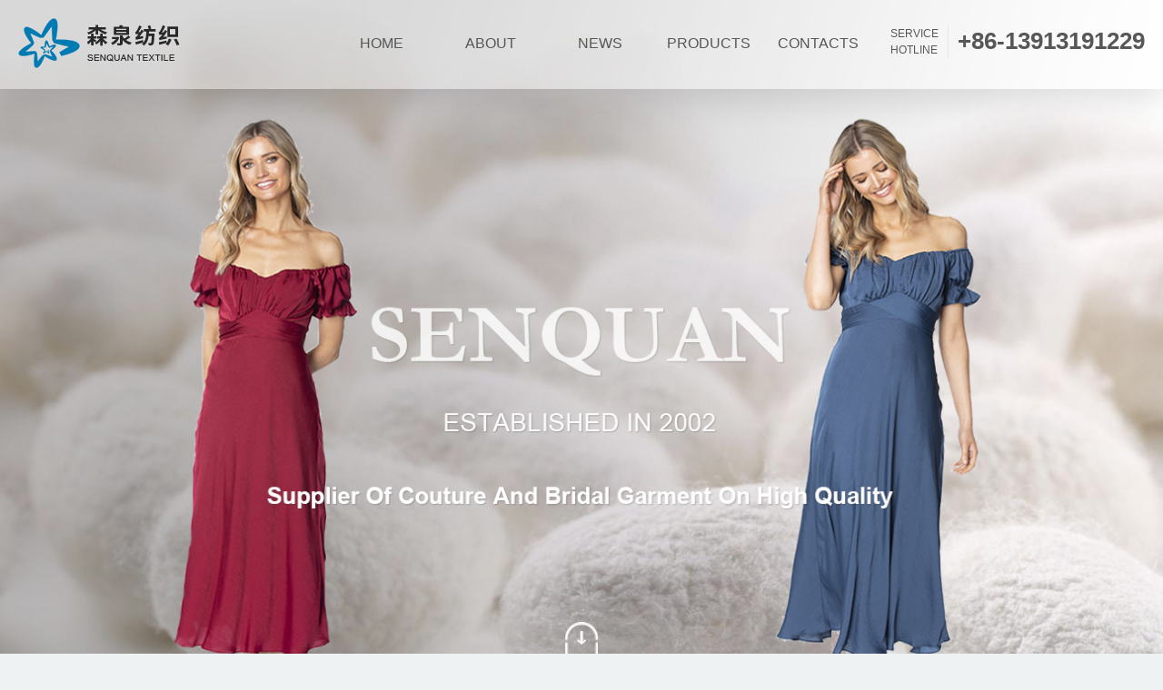

--- FILE ---
content_type: text/html; charset=utf-8
request_url: http://www.senquan-apparel.com/
body_size: 14248
content:
<!DOCTYPE html>
<html lang="en">
<head>
<meta charset="UTF-8">
<meta name="viewport" content="width=device-width, initial-scale=1.0">
<meta http-equiv="X-UA-Compatible" content="ie=edge">
<title>Suzhou Senquan Textile Apparel Co., Ltd. - Supplier of couture and bridal garment on high quality</title>
<meta name="keywords" content="Senquan Textile, Bridal garment, Silk garment, Silk fabric, Tulle and Lace fabrics" />
<meta name="description" content="Established in 2002, Senquan-apparel is one premier supplier of couture and bridal garment on high quality. Senquan-apparel mill locates in Suzhou City, China. The mill has more two production lines, total 60workers. It is a small, but exquisite making garment mill." />
<link type="text/css" rel="stylesheet" href="/21tempsqfz/sqfzpc/css/css.css"/> 
<link type="text/css" rel="stylesheet" href="/21tempsqfz/sqfzpc/css/aos.css"/>
<link type="text/css" rel="stylesheet" href="/21tempsqfz/sqfzpc/css/ui-dialog.css"/>
<script type="text/javascript" src="/21tempsqfz/sqfzpc/js/jquery-1.11.1.min.js"></script>
<script type="text/javascript" src="/21tempsqfz/sqfzpc/js/jquery.form.min.js"></script>
<script type="text/javascript" src="/21tempsqfz/sqfzpc/js/common.js"></script>  

<script type="text/javascript" src="/21tempsqfz/sqfzpc/js/banner.js"></script>
<link rel="stylesheet" type="text/css" href="/21tempsqfz/sqfzpc/css/banner.css">
<script type="text/javascript" src="/21tempsqfz/sqfzpc/js/jquery.SuperSlide.2.1.1.js"></script>
</head>
<body>
<div class="contr">
  <div class="header">
  <div class="head">
    <div class="logo" style="background:url(/upload/20210526/202105261607580585.png) no-repeat;"> <a href="http://www.senquan-apparel.com/" title="Suzhou Senquan Textile Apparel Co., Ltd">Suzhou Senquan Textile Apparel Co., Ltd</a> </div>
    <dl class="phone">
      <dt>service<br />
        hotline</dt>
      <dd>+86-13913191229</dd>
    </dl>
    <ul class="modern-menu theme1">
      <li><a href="http://www.senquan-apparel.com/" rel="nofollow"><span>HOME</span></a></li>
      <li><a href="http://www.senquan-apparel.com/abouts/profile.html" rel="nofollow"><span>ABOUT</span></a>
        <ul>
          
          <li><a href="http://www.senquan-apparel.com/abouts/profile.html" rel="nofollow" ><span>Company Profile</span></a></li>
          
          <li><a href="http://www.senquan-apparel.com/abouts/107/" rel="nofollow" ><span>Workshop</span></a></li>
          
        </ul>
      </li>
      <li><a href="http://www.senquan-apparel.com/news/" rel="nofollow"><span>NEWS</span></a>
        <ul>
          
          <li><a href="http://www.senquan-apparel.com/news/1/" rel="nofollow" ><span>Company News</span></a></li>
          
          <li><a href="http://www.senquan-apparel.com/news/2/" rel="nofollow" ><span>Industry News</span></a></li>
          
        </ul>
      </li>
      <li><a href="http://www.senquan-apparel.com/products/" rel="nofollow"><span>PRODUCTS</span></a>
        <ul>
          
          <li><a href="http://www.senquan-apparel.com/products/108/" rel="nofollow" ><span>Bridal Garment</span></a></li>
          
          <li><a href="http://www.senquan-apparel.com/products/109/" rel="nofollow" ><span>Silk Garment</span></a></li>
          
          <li><a href="http://www.senquan-apparel.com/products/110/" rel="nofollow" ><span>Silk Fabric</span></a></li>
          
          <li><a href="http://www.senquan-apparel.com/products/111/" rel="nofollow" ><span>Silk Accessories</span></a></li>
          
          <li><a href="http://www.senquan-apparel.com/products/112/" rel="nofollow" ><span>Tulle and Lace Fabrics</span></a></li>
          
          <li><a href="http://www.senquan-apparel.com/products/113/" rel="nofollow" ><span>Embroidered Bridal Dress</span></a></li>
          
        </ul>
      </li>
      <li><a href="http://www.senquan-apparel.com/services/contact.html" rel="nofollow"><span>CONTACTS</span></a></li>
    </ul>
  </div>
</div>
<script type="text/javascript">
$(window).scroll(function () {
    if($(this).scrollTop() >= 200) {
        jQuery(".header").addClass("clone");
    }else{
        jQuery(".header").removeClass("clone");
    }
})
</script>
  <div class="bannerbox">
    <div class="Homebanner">
      <div class="sbhx"><span><a href="#nrgl"></a></span></div>
      <ul>
        
        <li class="Load cur" style="z-index:99"><img src="/upload/20220418/202204181351014441.jpg" alt="PC-banner4" class="bnyh" />
          <div class="Homebannertext">
            <div class="hmt"></div>
          </div>
        </li>
        
        <li class="Load"><img src="/upload/20211008/202110081400177270.jpg" alt="PC-banner1" class="bnyh" />
          <div class="Homebannertext">
            <div class="hmt"><div class="ba2">
	<br />
</div></div>
          </div>
        </li>
        
        <li class="Load"><img src="/upload/20211008/202110081402580450.jpg" alt="PC-banner2" class="bnyh" />
          <div class="Homebannertext">
            <div class="hmt"><div class="ba1">
	<br />
</div>
<div class="ba2">
	<br />
</div>
<div class="ba3">
	<br />
</div></div>
          </div>
        </li>
        
        <li class="Load"><img src="/upload/20211008/202110081355164824.jpg" alt="PC-banner3" class="bnyh" />
          <div class="Homebannertext">
            <div class="hmt"><div class="ba1">
	<br />
</div>
<div class="ba2">
	<br />
</div>
<div class="ba3">
	<br />
</div></div>
          </div>
        </li>
        
      </ul>
      <div class="Homeleft">&lt;</div>
      <div class="Homeright">&gt;</div>
      <div class="Homedot">
        
        <a href="javascript:;" class="cur">1</a>
        
        <a href="javascript:;">1</a>
        
        <a href="javascript:;">2</a>
        
        <a href="javascript:;">3</a>
        
      </div>
    </div>
  </div>
</div>
<div class="cpzs" id="nrgl">
  <div class="slideTxtBox"> <span class="arrow"><a class="next">&gt;</a><a class="prev">&lt;</a></span>
    <div class="hyc"></div>
    <div class="hd" aos="fade-right" aos-offset="200" aos-easing="ease-in-sine" aos-duration="400" aos-delay="100">
      <div class="plb"><a href="http://www.senquan-apparel.com/products/" rel="nofollow">product<br />
        category</a></div>
      <ul>
        
        <li><a href="http://www.senquan-apparel.com/products/108/" rel="nofollow" class="winona" data-text="Bridal Garment"><span>Bridal Garment</span></a></li>
        
        <li><a href="http://www.senquan-apparel.com/products/109/" rel="nofollow" class="winona" data-text="Silk Garment"><span>Silk Garment</span></a></li>
        
        <li><a href="http://www.senquan-apparel.com/products/110/" rel="nofollow" class="winona" data-text="Silk Fabric"><span>Silk Fabric</span></a></li>
        
        <li><a href="http://www.senquan-apparel.com/products/111/" rel="nofollow" class="winona" data-text="Silk Accessories"><span>Silk Accessories</span></a></li>
        
        <li><a href="http://www.senquan-apparel.com/products/112/" rel="nofollow" class="winona" data-text="Tulle and Lace Fabrics"><span>Tulle and Lace Fabrics</span></a></li>
        
        <li><a href="http://www.senquan-apparel.com/products/113/" rel="nofollow" class="winona" data-text="Embroidered Bridal Dress"><span>Embroidered Bridal Dress</span></a></li>
        
      </ul>
      <a href="http://www.senquan-apparel.com/products/" rel="nofollow" class="more">+ read more +</a> </div>
    <div class="bd" aos="fade-left" aos-offset="200" aos-easing="ease-in-sine" aos-duration="400" aos-delay="300">
      
      <ul style="background-image:url(/upload/20210526/202105261619371121.jpg);">
        <a href="http://www.senquan-apparel.com/products/108/" rel="nofollow"></a>
      </ul>
      
      <ul style="background-image:url(/upload/20210601/202106011604465791.jpg);">
        <a href="http://www.senquan-apparel.com/products/109/" rel="nofollow"></a>
      </ul>
      
      <ul style="background-image:url(/upload/20210526/202105261620133664.jpg);">
        <a href="http://www.senquan-apparel.com/products/110/" rel="nofollow"></a>
      </ul>
      
      <ul style="background-image:url(/upload/20210526/202105261620355412.jpg);">
        <a href="http://www.senquan-apparel.com/products/111/" rel="nofollow"></a>
      </ul>
      
      <ul style="background-image:url(/upload/20210601/202106011552451650.jpg);">
        <a href="http://www.senquan-apparel.com/products/112/" rel="nofollow"></a>
      </ul>
      
      <ul style="background-image:url();">
        <a href="http://www.senquan-apparel.com/products/113/" rel="nofollow"></a>
      </ul>
      
    </div>
  </div>
</div>
<div class="abouts">
  <div class="main">
    <div class="about_l">
      <div class="about_top" aos="fade-down" aos-offset="200" aos-easing="ease-in-sine" aos-duration="500" aos-delay="100"><a href="http://www.senquan-apparel.com/products/" rel="nofollow">about us</a></div>
      <dl class="abo" aos="fade-up" aos-offset="200" aos-easing="ease-in-sine" aos-duration="500" aos-delay="300">
        <dt>is one premier supplier of couture and<br />
bridal garment on high quality</dt>
<dd>
Established in 2002, Senquan-apparel is one premier supplier of couture and bridal garment on high quality.Senquan-apparel mill locates in Suzhou City,China.The mill has more two production lines,total 60workers...
</dd>
      </dl>
      <a href="http://www.senquan-apparel.com/abouts/profile.html" rel="nofollow" class="more">read more +</a> </div>
  </div>
</div>
<div class="news">
  <div class="main">
    <dl class="new_top" aos="fade-right" aos-offset="200" aos-easing="ease-in-sine" aos-duration="400" aos-delay="100">
      <dt><a href="http://www.senquan-apparel.com/news/" rel="nofollow">NEWS</a></dt>
      <dd>
        
        <a href="http://www.senquan-apparel.com/news/1/" rel="nofollow" class="newa">Company News</a>
        
        <a href="http://www.senquan-apparel.com/news/2/" rel="nofollow" class="newa">Industry News</a>
        
        <a href="http://www.senquan-apparel.com/news/" rel="nofollow" class="more">READ MORE</a> </dd>
    </dl>
    <div class="new_rw" aos="fade-left" aos-offset="200" aos-easing="ease-in-sine" aos-duration="400" aos-delay="300">
      
      <dl class="new_img">
        <dt><a href="http://www.senquan-apparel.com/news/301.html" rel="nofollow"><img src="/upload/20210531/202105311534561636.jpg" alt="What are the classifications of silk fabrics?" width="496" height="356" class="imgs" /></a></dt>
        <dd> <a href="http://www.senquan-apparel.com/news/301.html" title="What are the classifications of silk fabrics?" class="tin">
          What are the classifications of silk fabr…
          </a> <span>
          2021-05-19
          </span> <p>
          According to the organizational structure, raw materials, processing technology, texture, appearance and main purpose of silk fabrics, it is divided into fourteen categories.The ancient silk fabrics are basicall…
          </p>
          <a href="http://www.senquan-apparel.com/news/301.html" rel="nofollow" class="more">MORE +</a> </dd>
      </dl>
      
      <ul class="new_bo" aos="fade-up" aos-offset="200" aos-easing="ease-in-sine" aos-duration="400" aos-delay="500">
        
        <li> <a href="http://www.senquan-apparel.com/news/302.html" title="How to store textiles correctly?" class="tin">
          How to store textiles correctly?
          </a> <span>
          2021-05-06
          </span> <p>
          First of all, there must be a large and spacious warehouse. If the warehouse is small, it can’t be stacked by any method (it is difficult for a clever wife to cook without rice). Then differentiate according to…
          </p>
          <a href="http://www.senquan-apparel.com/news/302.html" rel="nofollow" class="more">MORE +</a> </li>
        
        <li> <a href="http://www.senquan-apparel.com/news/303.html" title="How to use the simple combustion method to inspect textiles?" class="tin">
          How to use the simple combustion …
          </a> <span>
          2021-04-29
          </span> <p>
          Simple combustion method:Cotton, it burns when exposed to fire, has a fast speed, is a yellow flame, has a slight grayish white smoke and the smell of burning paper, and the charred embers are soft and dark gray…
          </p>
          <a href="http://www.senquan-apparel.com/news/303.html" rel="nofollow" class="more">MORE +</a> </li>
        
      </ul>
    </div>
  </div>
</div>
<div class="link">
  <div class="main"> <i></i>
    
  </div>
</div>
<div class="footer">
  <div class="main">
    <div class="foot1"><a href="http://www.senquan-apparel.com/services/contact.html" rel="nofollow" class="winona" data-text="contact us"><span>contact us</span></a></div>
    <div class="foot2"> <dl>
<dt>Tel:</dt>
<dd>+86-13913191229</dd>
</dl>
<dl>
<dt>Email:</dt>
<dd><a href="mailto:sales@senquan-apparel.com">sales@senquan-apparel.com</a></dd>
</dl>
<dl>
<dt>Address:</dt>
<dd>No#505 Runyuan Road, Xiangcheng District Suzhou 215131 Jiangsu ,China</dd>
</dl>
<dl> </div>
  </div>
</div>
<div class="copy">Copyright 2021 Suzhou Senquan Textile Apparel Co., Ltd  <a href="/services/legalnotice.html" target="_blank" rel="nofollow">All rights reserved</a>.Support: <a href="https://www.jsdongwang.com/" target="_blank" rel="nofollow">Eastnet</a> | <a href="http://www.senquan-apparel.com/admin/login.aspx" target="_blank" rel="nofollow">[Manage]</a>  </div>
<div style="width:80px; margin:0 auto;" rel="nofollow"></div>
<a href="#0" class="cd-top">Top</a>

<script type="text/javascript" src="/21tempsqfz/sqfzpc/js/tab.js"></script> 
<script type="text/javascript" src="/21tempsqfz/sqfzpc/js/aos.js"></script> 
<script type="text/javascript">
    AOS.init({
        easing: 'ease-out-back',
        duration: 1000
    });
</script>
</body>
</html><!--页面总耗时：78.1502--><!--准备耗时：57.6125--><!--执行耗时：20.5377-->

--- FILE ---
content_type: text/css
request_url: http://www.senquan-apparel.com/21tempsqfz/sqfzpc/css/css.css
body_size: 34275
content:
@import url(https://fonts.googleapis.com/css?family=Fjalla+One);
@charset "utf-8";
/* Common */
body { font-family:Arial; font-size: 14px; line-height: 2; font-weight: normal; margin: 0; padding: 0; overflow-x: hidden; min-width: 1240px; background: #eef2f3; color: #575757; }
html, body, div, p, span, object, h1, h2, h3, h4, h5, h6, a, img, strong, dl, dt, dd, ol, ul, li, form, label, footer, header, nav { margin: 0; padding: 0; }
* { list-style: none; }
a { color: #575757; text-decoration: none; -webkit-transition: all .3s ease-in; -moz-transition: all .3s ease-in; -o-transition: all .3s ease-in; transition: all .3s ease-i; }
a:hover { color: #007ab3; text-decoration: none; }
ul li { list-style: none; }
img { border: none; }
.clear { clear: both; margin: 0 0; padding: 0 0; }
.fr { float: right; }
.fl { float: left; }
input, textarea, button { font-family:Arial; }
input:focus { outline: none; }
textarea:focus { outline: none; }
#feedback_form table { float: right; }
#feedback_form table tr td { border: 0; padding: 5px 0; }
#feedback_form table tr td input { padding: 0 10px; }
#feedback_form table tr td textarea { padding: 10px; }
h1, h2, h3, h4, h5, h6 { line-height: normal; }
h1 { font-size: 24px; }
h2 { font-size: 18px; }
h3 { font-size: 16px; }
.pt15 { padding-top: 15px; }
.pl10 { padding-left: 10px; }
.pt20 { padding-top: 20px; }
.pt30 { padding-top: 30px; }
.pt40 { padding-top: 40px; }
.pt50 { padding-top: 50px; }
.pt60 { padding-top: 60px; }
.main { width: 1200px; margin: 0 auto; overflow: hidden; }
.main table { border-collapse : collapse; }
.main table tr td { border: 1px #ccc solid; padding: 3px; }
img { vertical-align: top; }
.imgs { -webkit-transform: scale(1); -moz-transform: scale(1); -ms-transform: scale(1); -o-transform: scale(1); transform: scale(1); -webkit-transition: -webkit-transform 0.3s; -moz-transition: -moz-transform 0.3s; -o-transition: -o-transform 0.3s; transition: transform 0.3s; }
.imgs:hover { -webkit-transform: scale(1.1); -moz-transform: scale(1.1); -ms-transform: scale(1.1); -o-transform: scale(1.1); transform: scale(1.1); }
/****header****/
.contr{ width: 100%; overflow:hidden; height:auto; position:relative; z-index:1;}
.header { width: 100%; height: 100px; background:url(../images/top.png) repeat; position:absolute; top:0; left:0; -webkit-box-shadow: 0 15px 30px rgba(0,0,0,0.1); box-shadow: 0 15px 30px rgba(0,0,0,0.1); -webkit-transform: translate3d(0, -2px, 0); transform: translate3d(0, -2px, 0); z-index:1000;}
.header .head { width: 1240px; height: 100px; margin: 0 auto; line-height:normal; }
.header .head .logo { width: 178px; height: 55px; display: block; margin-top: 22px; overflow: hidden; float: left; }
.header .head .logo a {width: 178px; height: 55px; display: block; padding-left: 178px; overflow: hidden; }
.header .head .phone{ width:auto; overflow:hidden; float:right; margin-top:30px;}
.header .head .phone dt{ width:auto; overflow:hidden; float:left; font-size:12px; line-height:18px; text-transform:uppercase; border-right:1px #e6e6e6 solid; padding-right:10px;}
.header .head .phone dd{ width:auto; overflow:hidden; float:left; padding-left:10px; font-size:26px; line-height:34px; font-family:Arial; font-weight:bolder;}
.header .head .modern-menu { width: 600px; height: 100px; position: relative; z-index: 9999; float:right; margin-right:20px;}
.header .head .modern-menu li { position: relative; width: 120px; font-size: 16px; }
.header .head .modern-menu li a { height: 100%; display: block; position: relative; overflow: hidden; z-index: 10;}
.header .head .modern-menu li a span { line-height: 100px; display: block; text-align: center; }
.header .head .theme1 .mm-over { background: #007ab3; color: #FFF; }
.header .head .mm-horizontal span { float: left }
.header .head .modern-menu>li { float: left }
.header .head .modern-menu li>ul { width: 100%; position: absolute; left: -5000px; opacity: 0; z-index: 9999; background: #007ab3; }
.header .head .modern-menu li>ul span { font-size: 14px; line-height: 26px; padding-top: 0px; }
.header .head .modern-menu li ul li { border-top: 1px #12a3e6 solid; line-height: 26px; font-size: 13px; }
.header .head .modern-menu li ul li a { color: #FFF; border-top: 1px #05587f solid; padding: 5px 0; }
.header .head .modern-menu li ul li:hover a { color: #FFF; }
.header.clone{ width: 100%; height: 100px; position:fixed; left:0; top:0; z-index:9999; background:#FFF;}

/*cpzs*/
.cpzs{ width: 100%; overflow:hidden; padding:70px 0; background:#eef2f3; position:relative;}
.slideTxtBox{ width:1240px; height:660px; position:relative; line-height:normal; margin:0 auto;}
.slideTxtBox .hd{ width:300px; height:660px; overflow:hidden; float:left; text-align:center; position:relative;}
.slideTxtBox .hd .plb{ width:100%; overflow:hidden; font-size:2.7vw; font-weight:bolder; text-transform:uppercase; font-family:"Times New Roman", Times, serif;}
.slideTxtBox .hd .plb a{ color:#007ab3;}
.slideTxtBox .hd ul{ width:100%; overflow:hidden; padding-top:50px;}
.slideTxtBox .hd ul li{ width:100%; overflow:hidden; padding:20px 0; cursor:pointer; font-size:17px;  }
.slideTxtBox .hd ul li a{ color:#a4a4a4;}
.slideTxtBox .hd ul li.on a{ color:#000;}
.slideTxtBox .hd .more{ width:100%; overflow:hidden; display:block; position:absolute; bottom:100px; left:0; color:#007ab3; text-transform:uppercase;}
.slideTxtBox .bd{ width:850px; height:660px; display:block; float:right;}
.slideTxtBox .bd ul{ width:100%; height:660px; display:block; background-repeat:no-repeat; background-position-x:center; background-position-y:center; background-size:cover;}
.slideTxtBox .bd ul a{ width:100%; height:660px; display:block;}
.slideTxtBox .arrow a{ display:block; width:auto; position:absolute; overflow:hidden; cursor:pointer; bottom:0; z-index:100; font-size:24px;}
.slideTxtBox .arrow a.prev{ left:22%;}
.slideTxtBox .arrow a.next{ left:26%;}
.slideTxtBox .hyc{ width:345px; height:208px; background:url(../images/bg1.png) no-repeat; display:block; position:absolute; top:68px; left:23%; z-index:100;}

/*abouts*/
.abouts{ width: 100%; overflow:hidden; padding:120px 0; background:url(../images/bg2.jpg) no-repeat center fixed; background-size:cover; line-height:normal; color:#ffffff;}
.abouts a{ color:#ffffff;}
.abouts .about_l{ width:658px; overflow:hidden; float:left;}
.abouts .about_top{ width: 100%; overflow:hidden; font-size:52px; font-weight:bolder; text-transform:uppercase;}
.abouts .abo{width: 100%; overflow:hidden; padding-top:60px;}
.abouts .abo dt{width: 100%; overflow:hidden;  font-size:24px; line-height:35px; border-bottom:2px rgba(255, 255, 255, 0.1) solid; padding-bottom:32px; font-family: "Lucida Sans Unicode", "Lucida Grande", sans-serif; text-transform:uppercase;}
.abouts .abo dd{ width: 100%; overflow:hidden; font-size:16px; line-height:30px; padding-top:38px;}
.abouts .more{ width:auto; overflow:hidden; display:block; text-transform:uppercase; color:#c0c0c0; margin-top:70px;}
/*news*/
.news{ width: 100%; height:692px; padding:158px 0 0 0; background:url(../images/bg3.jpg) no-repeat center; background-size:cover; line-height:normal; }
.news .new_top{ width:196px; overflow:hidden; float:left; padding-bottom:40px;}
.news .new_top dt{ width: 100%; overflow:hidden; font-size:52px; text-transform:uppercase;}
.news .new_top dt a{ color:#007ab3;}
.news .new_top dd{ width:140px; height:382px; background:#FFF; margin-top:40px; -webkit-box-shadow: 0 15px 30px rgba(0,0,0,0.1); box-shadow: 0 15px 30px rgba(0,0,0,0.1); -webkit-transform: translate3d(0, -2px, 0); transform: translate3d(0, -2px, 0); position:relative;}
.news .new_top dd a{ width:110px; height:90px; font-size:16px; line-height:30px; text-transform:uppercase; padding:37px 15px 0 15px; text-align:center; display:block;}
.news .new_top dd a:hover{ background:#007ab3; color:#FFF;}
.news .new_top dd a.newa{ border-bottom:1px #edf1fa solid;}
.news .new_rw{ width:993px; overflow:hidden; float:right;} 
.news .new_rw .new_img{ width:993px; overflow:hidden; height:356px;}
.news .new_rw .new_img dt{ width:496px; overflow:hidden; height:356px; float:left;}
.news .new_rw .new_img dd{ width:450px; overflow:hidden; height:250px; float:right; padding:53px 0; position:relative;}
.news .new_rw .new_img dd .tin{ display:block; font-size:18px; font-weight:bold;}
.news .new_rw .new_img dd span{ display:block; margin-top:30px;}
.news .new_rw .new_img dd p{ width: 100%; overflow:hidden; font-size:15px; line-height:23px; margin-top:30px;}
.news .new_rw .new_img dd .more{ display:block; color:#a5a5a5; text-transform:uppercase; position:absolute; bottom:53px; left:0;}
.news .new_rw .new_bo{ width:993px; overflow:hidden;}
.news .new_rw .new_bo li{ width:410px; overflow:hidden; height:250px; float:left; border-right:1px #edf1fa solid; padding:43px; position:relative;}
.news .new_rw .new_bo li:last-child{ border-right:none;}
.news .new_rw .new_bo li .tin{ display:block; font-size:18px; font-weight:bold;}
.news .new_rw .new_bo li span{ display:block; margin-top:25px;} 
.news .new_rw .new_bo li p{ width: 100%; overflow:hidden; font-size:15px; line-height:23px; margin-top:25px;} 
.news .new_rw .new_bo li .more{ display:block; color:#a5a5a5; text-transform:uppercase; position:absolute; bottom:43px; left:43px;}
/*link*/
.link { width: 100%; overflow: hidden; background:#eef2f3; line-height: normal; padding:20px 0; }
.link i{ width:61px; height:20px; display:block; float:left; background:url(../images/link.png) no-repeat; margin-right:10px;}
/*foot*/
.footer { width: 100%; overflow: hidden; background: #007ab3; color: #FFF; padding: 45px 0; line-height:normal; }
.footer a { color: #FFF; }
.footer .foot1{ width: 100%; overflow: hidden; padding-bottom:25px; border-bottom:1px #1785b8 solid;}
.footer .foot1 a{ font-size:52px; font-weight:bolder; text-transform:uppercase; font-family:"Times New Roman", Times, serif;}
.footer .foot2{ width: 100%; overflow: hidden; padding-top:35px;}
.footer .foot2 dl{ width:auto;}
.footer .foot2 dl dt{ font-size:16px; text-transform:uppercase;}
.footer .foot2 dl dd{ font-size:18px; padding-top:10px;}
.footer .foot2 dl:nth-of-type(1){ float:left;}
.footer .foot2 dl:nth-of-type(2){ float:left; margin-left:90px;}
.footer .foot2 dl:nth-of-type(3){ float:right;}
.winona { display: block; position: relative; overflow: hidden; -webkit-transition-timing-function: cubic-bezier(0.2, 1, 0.3, 1); transition-timing-function: cubic-bezier(0.2, 1, 0.3, 1); }
.winona::after { content: attr(data-text); position: absolute; width: 100%; height: 100%; top: 0; left: 0; opacity: 0; -webkit-transform: translate3d(0, 25%, 0); transform: translate3d(0, 25%, 0); }
.winona > span { display: block; }
.winona::after, .winona > span { -webkit-transition: -webkit-transform 0.3s, opacity 0.3s; transition: transform 0.3s, opacity 0.3s; -webkit-transition-timing-function: cubic-bezier(0.2, 1, 0.3, 1); transition-timing-function: cubic-bezier(0.2, 1, 0.3, 1); }
.winona:hover::after { opacity: 1; -webkit-transform: translate3d(0, 0, 0); transform: translate3d(0, 0, 0); }
.winona:hover > span { opacity: 0; -webkit-transform: translate3d(0, -25%, 0); transform: translate3d(0, -25%, 0); }
.copy { width: 100%; overflow: hidden; padding: 15px 0; line-height: normal; text-align: center; border-top: 1px #1987ba solid; color: #FFF; background: #007ab3; }
.copy a { color: #FFF; }
/******************内页****************************/
.loc { width: 100%; height: 45px; line-height: 45px;}
.left_top { width: 100%; overflow:hidden; line-height:normal; font-size:52px; color: #007ab3; text-align: center; font-family: "Lucida Sans Unicode", "Lucida Grande", sans-serif; }
.left_bo{ width: 100%; overflow:hidden; line-height:normal; text-align: center; margin-top:15px;}
.left_bo a{ width:22.8%; padding:25px 0; display:block; float:left; border:1px #dcdcdc solid; margin:0 1% 20px 1%; font-size:17px;}
.left_bo a:hover,.left_bo a.cur{ border:1px #007ab3 solid; color:#007ab3;}

.pljk_list{ width: 100%; overflow:hidden; line-height:normal; text-align: center; margin-top:15px;}
.pljk_list a{ width:17.8%; padding:15px 0; display:block; float:left; border:1px #dcdcdc solid; margin:0 1% 20px 1%;}
.pljk_list a:hover,.pljk_list a.cut{ border:1px #007ab3 solid; color:#FFF; background:#007ab3;}

/*************************/
.ExhibitList { width: 100%; overflow: hidden; clear: both; margin: 0 auto; }
.ExhibitList dl { float: left; width:calc((100% - 132px)/4); text-align: center; overflow: hidden; display: block; margin: 0 13px 27px 14px; padding: 2px 2px 0 2px; border: 1px #CCC solid; }
.ExhibitList dl dt { width: 100%; overflow: hidden; }
.ExhibitList dl dt img { width: 100%; height:auto; }
.ExhibitList dl dd{ display:none;}
/*.ExhibitList dl dd { width: 100%; height: 35px; line-height: 35px; overflow: hidden; text-align: center; }*/
.ExhibitList dl:hover { background: #007ab3; border: 1px #007ab3 solid; color: #FFF; }
.ExhibitList dl:hover dd a, .ExhibitList dl:hover dd { color: #FFF; }
/**图片点击放大**/
#jquery-overlay { position: absolute; top: 0; left: 0; z-index: 90; width: 100%; height: 500px; }
#jquery-lightbox { position: absolute; top: 0; left: 0; width: 100%; z-index: 100; text-align: center; line-height: 0; }
#jquery-lightbox a img { border: none; }
#lightbox-container-image-box { position: relative; background-color: #fff; width: 250px; height: 250px; margin: 0 auto; }
#lightbox-container-image { padding: 10px; }
#lightbox-loading { position: absolute; top: 40%; left: 0%; height: 25%; width: 100%; text-align: center; line-height: 0; }
#lightbox-nav { position: absolute; top: 0; left: 0; height: 100%; width: 100%; z-index: 10; }
#lightbox-container-image-box > #lightbox-nav { left: 0; }
#lightbox-nav a { outline: none; }
#lightbox-nav-btnPrev, #lightbox-nav-btnNext { width: 49%; height: 100%; zoom: 1; display: block; }
#lightbox-nav-btnPrev { left: 0; float: left; }
#lightbox-nav-btnNext { right: 0; float: right; }
#lightbox-container-image-data-box { font: 10px Verdana, Helvetica, sans-serif; background-color: #fff; margin: 0 auto; line-height: 1.4em; overflow: auto; width: 100%; padding: 0 10px 0; }
#lightbox-container-image-data { padding: 0 10px; color: #666; }
#lightbox-container-image-data #lightbox-image-details { width: 70%; float: left; text-align: left; }
#lightbox-image-details-caption { font-weight: bold; }
#lightbox-image-details-currentNumber { display: block; clear: left; padding-bottom: 1.0em; }
#lightbox-secNav-btnClose { width: 66px; float: right; padding-bottom: 0.7em; }/*! fancyBox v2.1.4 fancyapps.com | fancyapps.com/fancybox/#license 弹出层 */
/*PageBar*/
.PageBar { clear: both; width: 710px; height: 54px; margin: 20px auto 10px auto; font-size: 12px; text-align: center; }
.PageButtons { height: 28px; }
.PageButtons span, .PageButtons a { height: 26px; line-height: 26px; text-decoration: none; border: 1px solid #CCCCCC; padding: 6px 10px; }
.PageButtons span { color: #ffffff; background-color: #007ab3; border: 1px solid #007ab3; }
.PageButtons a { color: #333333; }
.PageButtons a:hover { background: #007ab3; color: #FFF; }
.PageInfo { height: 24px; line-height: 24px; padding-top: 10px; }
.PageBar .pagelink {margin: 0 3px;}

.disabled { display: none; }
/*products_list*/

.mk { padding: 20px; border: 1px dotted #f0f0f0; }
/*product-list*/
.product-list { width: 100%; overflow: hidden; }
.product-list li { width: 286px; float: left; margin: 0 7px 14px 7px; overflow: hidden; position: relative; }
.product-list li i { width: 100%; display: block; overflow: hidden; display: block; }
.product-list li i img { width: 100%; display: block; vertical-align:top; }
.product-list li figcaption{ display:none;}
/*.product-list li figcaption { width: 100%; display: block; color: #007ab3; overflow: hidden; padding:15px 0; transition: 350ms; text-align: center; background-color: #FFF; line-height:normal; }
.product-list li figcaption ol{ font-style:normal; font-size:16px; color: #333;}*/
.product-box .product-down { float: left }
.product-list li mark { position: absolute; left: 0; top: 0; box-sizing: border-box; width: 100%; height: 100%; background: rgba(170,240,232,.2); background: #aaf0e8\9; filter: alpha(opacity=20); z-index: 20; opacity: 0; transform: skewX(45deg); visibility: hidden; transition: 360ms; z-index: 100; }
.product-list li mark b { display: block; width: 46px; height: 46px; position: absolute; left: 50%; top: 50%; margin-left: -23px; margin-top: -23px; z-index: 30 }
.product-list li mark b:before { content: ""; width: 100%; height: 1px; background: #007ab3; position: absolute; left: 0; top: 23px; transform: translateX(-200px); -webkit-transform: translateX(-200px); -moz-transform: translateX(-200px) }
.product-list li mark b:after { content: ""; width: 1px; height: 100%; background: #007ab3; position: absolute; left: 23px; top: 0; transform: translateY(-200px); -webkit-transform: translateY(-200px); -moz-transform: translateY(-200px) }
.product-list li mark:before { content: ""; width: 100%; height: 0%; border-left: 3px solid #007ab3; border-right: 3px solid #007ab3; box-sizing: border-box; position: absolute; left: 0; top: 0; transition: 320ms }
.product-list li mark:after { content: ""; width: 0%; height: 100%; border-top: 3px solid #007ab3; border-bottom: 3px solid #007ab3; box-sizing: border-box; position: absolute; left: 0; top: 0; transition: 320ms }
.product-list li:hover mark { opacity: 1; transform: skewX(0); visibility: visible }
.product-list li:hover mark:before { height: 100%; transition: 330ms 200ms }
.product-list li:hover mark:after { width: 100%; transition: 330ms 200ms }
.product-list li:hover mark b:before { transition: 355ms 180ms; transform: translateX(0); -webkit-transform: translateX(0); -moz-transform: translateX(0) }
.product-list li:hover mark b:after { transition: 355ms 240ms; transform: translateY(0); -webkit-transform: translateY(0); -moz-transform: translateY(0) }
.product-list li:hover figcaption { color: #007ab3; }
.product-list li:hover i img{ -webkit-transform: scale(1.1); -moz-transform: scale(1.1); -ms-transform: scale(1.1); -o-transform: scale(1.1); transform: scale(1.1);}
/*产品详细*/
.cplh { width: 1200px; height: 528px; }
.cplh .cplh_l { width: 544px; height: 528px; float: left;}

.cplh .right-extra{ width: 544px; height: 528px; position: relative;}
/*图片放大镜样式*/
.jqzoom { float: left; border: none; position: relative; padding: 0px; cursor: pointer; margin: 0px; display: block; }
.jqzoom img { width: 544px; height:408px;}
.zoomdiv { z-index: 100; position: absolute; top: 0px; left: 0px; width: 350px; height:350px; background: #ffffff; border: 1px solid #CCCCCC; display: none; text-align: center; overflow: hidden; }
.jqZoomPup { z-index: 10; visibility: hidden; position: absolute; top: 0px; left: 0px; width: 20px; height: 20px; border: 1px solid #aaa; background: #ffffff; opacity: 0.5; -moz-opacity: 0.5; -khtml-opacity: 0.5; filter: alpha(Opacity=50); }
/*图片小图预览列表*/
.spec-preview { width: 544px;}
.spec-scroll { clear: both; width: 544px; height: 103px; position:absolute; bottom:0; left:0;}
.spec-scroll .prev { float: left; background:url(../images/lefta.png) no-repeat center; }
.spec-scroll .prev:hover{ background:url(../images/lefta_ed.png) no-repeat center;}
.spec-scroll .next { float: right; background:url(../images/righta.png) no-repeat center; }
.spec-scroll .next:hover{ background:url(../images/righta_ed.png) no-repeat center; }
.spec-scroll .prev, .spec-scroll .next { display: block; width: 7px; height: 103px; cursor: pointer;}
.spec-scroll .items { float: left; position: relative; width: 530px; height: 103px; overflow: hidden; }
.spec-scroll .items ul { position: absolute; width: 999999px; height: 103px; }
.spec-scroll .items ul li { float: left; width: 136px; text-align: center; margin:0 20px; }
.spec-scroll .items ul li img { border: 2px solid #c4c6c3; width: 132px; height: 99px; cursor: pointer; }
.spec-scroll .items ul li img:hover { border: 2px solid #007ab3; cursor: pointer; }
.cplh .cplh_r { width: 560px; height: 485px; float: right; position: relative; padding-top: 43px; }
.cplh .cplh_r .cp_top { border-left: 6px #007ab3 solid; padding-left: 18px; font-size: 30px; line-height: normal; font-weight: bolder; }
.cplh .cplh_r p { color: #747474; line-height: 28px; margin-top: 22px; overflow: hidden; }
.cplh .cplh_r .cp_tel{ width: 560px; overflow:hidden; position:absolute; bottom:0; left:0;}
.cplh .cplh_r .cp_tel .fl{ width:295px; overflow:hidden; float:left; background:url(../images/ioc7.png) no-repeat 16px center #FFF; padding:0 20px 0 57px; height:48px; line-height:48px; font-size:24px; font-weight:bolder; color:#0152a4; }
.cplh .cplh_r .cp_tel .pdpromo { width: 158px; height: 48px; line-height: 48px; background: #0152a4; text-align: center; color: #FFF; display: block; float:right;}
.cplh .cplh_r .cp_tel .pdpromo:hover { border: 3px #0152a4 solid; width: 152px; height: 42px; line-height: 42px; color: #0152a4; background: #FFF; }



/*产品内页tag*/
.tagv { width: 100%; overflow: hidden; margin-top: 40px; }
.ztitle { border-bottom: 1px solid #cecece; overflow: hidden; }
.ztitle span { float: left; display: block; width: auto; padding: 0 30px; height: 50px; line-height: 50px; text-align: center; background: #ececec; font-size: 18px; border-right: 1px #FFF solid; }
.ztitle span a { cursor: pointer; }
.ztitle span.tithov, .ztitle span.tithov a { background: #007ab3; color: #FFF; }
.zntit_con1, .cok { width: 100%; padding-top: 30px; overflow: hidden; line-height: 30px; }
.zntit_con1 h2 { color: #007ab3; font-size: 16px; line-height: normal; }
.shareurl { width: 100%; overflow: hidden; padding: 20px 0 0 0; border-top: 1px solid #cecece; margin-top: 30px; }
.but_tit { border-bottom: 1px #cecece solid; height: 50px; line-height: 50px; margin-top: 30px; }
.but_tit span { width: auto; height: 50px; background: #007ab3; color: #FFF; padding: 0 30px; float: left; font-size: 18px; }


/*相关文章*/
.xgwz { width: 100%; overflow: hidden; padding-top: 25px; }
.xgwz li { width: 46%; overflow: hidden; border-bottom: 1px #cfcfcf solid; float: left; margin: 0 2%; line-height: normal; padding: 20px 0; }
.xgwz li .newm { border-left: 6px #007ab3 solid; padding-left: 7px; font-size: 16px; }
.xgwz li .new2 { color: #999999; font-size: 12px; margin-top: 10px; background: url(../images/time.png) no-repeat left center; padding-left: 26px; height: 20px; line-height: 20px; }
.xgwz li p { margin-top: 15px; overflow: hidden; }
/*在线留言*/
.subform { width: 100%; overflow: hidden; margin-top: 20px; }
.subform .form-group { width: 100%; overflow: hidden; margin-bottom: 8px; }
.subform .form-group .control-label { width: 128px; height: 42px; line-height: 42px; float: left; }
.subform .form-group .control-div { width: 566px; overflow: hidden; float: left; }
.subform .form-group .control-div .form-control { width: 544px; height: 40px; line-height: 40px; border: 1px #dadada solid; padding: 0 10px; }
.subform .form-group .control-div .form-controlv { width: 544px; height: 230px; border: 1px #dadada solid; padding: 10px; }
.subform .form-group .control-div .small { width: 331px; height: 40px; line-height: 40px; border: 1px #dadada solid; padding: 0 10px; float: left; }
.subform .form-group .control-div .img { display: block; float: left; margin-left: 5px; }
.subform .form-group .control-div .btn-info { width: 178px; height: 42px; line-height: 42px; text-align: center; background: #007ab3; color: #FFF; border: 0; }
.subform .form-group .control-btn {overflow: hidden; float: left; }
.subform .form-group .control-btn .btn-info { width: 178px; height: 42px; line-height: 42px; text-align: center; background: #007ab3; color: #FFF; border: 0; }

/*联系我们*/
.serform .control-btn {overflow: hidden; float: right;margin-left: 10px; }
.serform .btn-info { width: 90px; height: 42px; line-height: 42px; text-align: center; background: #007ab3; color: #FFF; border: 0; }


/*新闻列表*/
.arList { width: 100%; overflow: hidden; }
.arList li { width: 100%; overflow: hidden; padding: 20px 0; border-bottom: 1px solid #ccc; line-height: normal; }
.arList li .nemg { width:calc(100% - 30px); overflow: hidden; background: #FFF; padding: 15px; }
.arList li .newm { border-left: 6px #007ab3 solid; padding-left: 7px; font-size: 18px; font-weight: bolder; }
.arList li .new2 { color: #999999; font-size: 12px; margin-top: 10px; background: url(../images/time.png) no-repeat left center; padding-left: 26px; height: 20px; line-height: 20px; }
.arList li p { margin-top: 15px; }
.arList li .nemg .newsl { width: 23%; overflow: hidden; float: left; }
.arList li .nemg .newsr { width: 73%; overflow: hidden; float: right; }
.arList li:hover .nemg { background: #f6f6f6; }
.arList li:hover .nemg .newsl img { transform: scale(1.5, 1.5); -moz-transform: scale(1.5, 1.5); -webkit-transform: scale(1.5, 1.5); -o-transform: scale(1.1, 1.1); }
/*新闻标题*/
.news_tit { width: 100%; overflow: hidden; padding-bottom: 30px; border-bottom: 1px #ccc solid; text-align: center; line-height: normal; }
.news_tit h1 { font-size: 24px; color: #007ab3; }
.news_tit p { color: #999999; margin-top: 10px; }
.arKeywords { padding: 15px; overflow: hidden; border-bottom: 1px #ccc solid; }
.arKeywords span { display: block; color: #007ab3; }
.arContent { margin-top: 30px; }
.arContent h2, .arContent h3, .arContent h4 { line-height: 2.5; }
.FastMove{ padding-top:20px; margin-top:20px; border-top: 1px #ccc solid;}






/*站点 浮动返回顶部*/
.cd-top { display: inline-block; height: 43px; width: 44px; position: fixed; bottom: 60px; right: 20px; box-shadow: 0 0 10px rgba(0, 0, 0, 0.05); /* image replacement properties */ overflow: hidden; text-indent: 100%; white-space: nowrap; background: url(/images/back_top.jpg) no-repeat center 50%; visibility: hidden; opacity: 0; -webkit-transition: all 0.3s; -moz-transition: all 0.3s; transition: all 0.3s; z-index: 9999; }
.cd-top.cd-is-visible { /* the button becomes visible */ visibility: visible; opacity: 1; }
.cd-top.cd-fade-out { /* 如果用户继续向下滚动,这个按钮的透明度会变得更低 */ opacity: .5; }
.no-touch .cd-top:hover { background-color: #e86256; opacity: 1; }
/*站点 浮动客服*/ 
.keifu img { border: 0; }
.keifu { position: fixed; top: 10%; right: 0; width: 131px;height: 343px; top: 120px;
          _position: absolute; _top:expression(eval(document.documentElement.scrollTop+document.documentElement.clientHeight-this.offsetHeight-(parseInt(this.currentStyle.bottom, 10)||0)-(parseInt(this.currentStyle.marginTop, 10)||0)-(parseInt(this.currentStyle.marginBottom, 10)||0)));
z-index: 990; }
.keifu_tab { width: 160px; }
.icon_keifu {top: 0px; width: 26px; height: 100px; float: left; background: url(/images/keifu.png) 0 0; position: relative; display: none; cursor: pointer; }
.keifu_box { float: left; width: 131px; }
.keifu_tab img { display: block; }
.keifu_head { width: 131px; height: 41px; background: url(/images/keifu.png); background-position: 0 -103px; font-size: 0; line-height: 0; position: relative; }
.keifu_close:link, .keifu_close:visited { display: block; width: 11px; height: 11px; background: url(/images/keifu.png) -42px 0; position: absolute; top: 5px; right: 5px; }
.keifu_close:hover { background-position: -60px 0; }
.keifu_con { border-left: 7px solid #029bdb; border-right: 7px solid #029bdb; background: #fbfbfb; }
.keifu_con ul { border-bottom: #e6e5e4 1px solid; }
.keifu_con li { padding-left: 12px; }
.keifu_con .li-qq { height: 25px; padding-top: 2px; padding-bottom: 2px; }
.keifu_con .li-tel-title { font-weight: bold; font-size: 12px; height: 29px; line-height: 29px; border-top: 1px solid #dddddd; }
.keifu_con .li-tel-num { font-family: Arial; font-size: 12px; color: #e66d15; line-height: 20px; }
.keifu_con .li-feed-title { font-weight: bold; font-size: 12px; border-top: 1px solid #dddddd; padding-left: 0px; }
.keifu_con .li-feed-title img { padding-left: 0px; width: 117px; }
.keifu_con .li-feed { font-family: Arial; font-weight: bold; color: #e66d15; }
.keifu_con .li-weixin-title { font-weight: bold; font-size: 12px; height: 29px; line-height: 29px; border-top: 1px solid #dddddd; }
.keifu_con .li-weixin { height: 96px; padding-left: 0px; }
.keifu_con .li-weixin img { width: 115px; height: 115px; }
.keifu_con .bt { font-size: 16px; height: 30px; line-height: 30px; text-align: left; padding: 0 0 0 20px; color: #012646; }
.keifu_bot { width: 131px; height: 10px; background: url(/images/keifu.png); background-position: 0 -153px; }
.keifu .tion {padding-top: 5px; padding-bottom: 5px;}
.keifu .h145 {height: 145px;}
/*左下角 浮动 在线留言*/ 
#SfMessWrap { border: 2px solid #029bdb; padding: 1px; width: 230px; background: #f5f5f5; z-index: 100; position: fixed; left: 2px; bottom: 2px; }
#SfMessHead { background: #029bdb; line-height: 28px; height: 28px; text-indent: 10px; font-size: 12px; color: #fff; text-align: left; cursor: pointer; }
#SfMessHead #SfMessTitle { float: left; }
#SfMessHeadIcon { float: right; width: 23px; height: 25px; margin-right: 2px; background-image: url(/images/icon.png); }
.SfMessIconOpen { background-position: top; }
.SfMessIconClose { background-position: bottom; }
#SfMessBody { width: 230px; height: 225px; padding-bottom: 5px; }
#SfMessBodyTop { display: none; }
#SfMessBodyMid { width: 212px; padding: 0px; margin: 0px auto; margin-top: 5px; }
#SfMessBodyMid input { border: 1px solid #cccccc; background: #ffffff; color: #b89d9d; width: 190px; height: 17px; font-size: 12px; }
#SfMessBodyMid textarea { width: 210px; height: 73px; border: 1px solid #cccccc; background: #ffffff; color: #b89d9d; overflow: hidden; text-align: left; font-size: 12px; padding: 0px; margin: 0px auto; }
#SfMessBodyMid div { margin-top: 3px; height: 20px; }
#SfMessBodyMid .contactmessage { height: 76px; }
#SfMessBodyMid .contactname { padding-left: 20px; background: url(/images/company.gif) no-repeat; }
#SfMessBodyMid .contacttel { padding-left: 20px; background: url(/images/mobile.gif) no-repeat; }
#SfMessBodyMid .contactfrom { padding-left: 20px; background: url(/images/from.gif) no-repeat; }
#SfMessBodyMid .contactemail { padding-left: 20px; background: url(/images/email.gif) no-repeat; }
#SfMessBodyMid .contactvalicode { padding-left: 20px; background: url(/images/other.gif) no-repeat; }
#SfMessBodyMid .contactvalicode input { width: 100px; height: 17px; float: left; }
#SfMessBodyMid .contactvalicode img { height: 19px; border: 1px solid #cccccc; background: #ffffff; color: #b89d9d; float: right; }
.clearboth { clear: both; }
#SfMessBodyMid .must, #SfMessBodyMid .ignore, #SfMessBodyMid .other { padding-left: 20px; background: url(/images/other.gif) no-repeat; }
#SfMessBodyBottom { width: 220px; height: 22px; line-height: 22px; padding: 0px; margin-top: 10px; }
#SfMessSubmit { width: 40px; background: url(/images/send.gif); color: #fff; border: 0; height: 22px; padding: 0px; float: right; }
#SfMessCopy { float: left; height: 22px; line-height: 22px; margin-left: 10px; font-size: 13px; font-weight: bold; color: #666666; padding-left: 25px; background: url(/images/sign.png) left top no-repeat; }
.SfMessTip { display: none; }
#SfMessBodyFoot { display: none; }
/*nybanner*/
.bannerv { width: 100%; overflow: hidden; height: auto; margin: 0px auto; }
.bannerv .owl-carousel .owl-wrapper:after { content: "."; display: block; clear: both; visibility: hidden; line-height: 0; height: 0; }
/* display none until init */
.bannerv .owl-carousel { display: none; position: relative; width: 100%; -ms-touch-action: pan-y; }
.bannerv .owl-carousel .owl-wrapper { display: none; position: relative; -webkit-transform: translate3d(0px, 0px, 0px); }
.bannerv .owl-carousel .owl-wrapper-outer { overflow: hidden; position: relative; width: 100%; }
.bannerv .owl-carousel .owl-wrapper-outer.autoHeight { -webkit-transition: height 500ms ease-in-out; -moz-transition: height 500ms ease-in-out; -ms-transition: height 500ms ease-in-out; -o-transition: height 500ms ease-in-out; transition: height 500ms ease-in-out; }
.bannerv .owl-carousel .owl-item { float: left; }
.bannerv .owl-controls .owl-page, .bannerv .owl-controls .owl-buttons div { cursor: pointer; }
.bannerv .owl-controls { -webkit-user-select: none; -khtml-user-select: none; -moz-user-select: none; -ms-user-select: none; user-select: none; -webkit-tap-highlight-color: rgba(0, 0, 0, 0); }
/* fix */
.bannerv .owl-carousel .owl-wrapper, .bannerv .owl-carousel .owl-item { -webkit-backface-visibility: hidden; -moz-backface-visibility: hidden; -ms-backface-visibility: hidden; -webkit-transform: translate3d(0, 0, 0); -moz-transform: translate3d(0, 0, 0); -ms-transform: translate3d(0, 0, 0); }
.bannerv #owl-demo { position: relative; width: 100%; margin-left: auto; margin-right: auto; }
.bannerv #owl-demo .item { position: relative; display: block; }
.bannerv #owl-demo img { display: block; width: 100%; }
.bannerv #owl-demo b { position: absolute; left: 0; bottom: 0; width: 100%; height: 78px; background-color: #000; opacity: .5; filter: alpha(opacity=50); }
.bannerv #owl-demo span { position: absolute; left: 0; bottom: 37px; width: 100%; font: 18px/32px "微软雅黑", "黑体"; color: #fff; text-align: center; }
.bannerv .owl-pagination { position: absolute; left: 0; bottom: 25px; width: 100%; height: 22px; text-align: center; }
.bannerv .owl-page { display: inline-block; width: 20px; height: 20px; margin: 0 5px; background: #FFF; *display: inline;
*zoom: 1;
border-radius: 10px; -moz-border-radius: 10px; -webkit-border-radius: 10px; }
.bannerv .owl-pagination .active { background: #2770bd; }
.bannerv .owl-buttons { display: none; }
.bannerv .owl-buttons div { position: absolute; top: 50%; width: 24px; height: 48px; margin-top: -40px; text-indent: -9999px; }
@media screen and (max-width: 579px) {
.bannerv .owl-pagination { bottom: 0px; height: 15px; }
}


--- FILE ---
content_type: text/css
request_url: http://www.senquan-apparel.com/21tempsqfz/sqfzpc/css/aos.css
body_size: 34796
content:
﻿/* 织梦58（dede58.com）做最好的织梦整站模板下载网站 */
[aos][aos][aos-easing=linear], body[aos-easing=linear] [aos] {
-webkit-transition-timing-function:cubic-bezier(.25, .25, .75, .75);
transition-timing-function:cubic-bezier(.25, .25, .75, .75)
}
[aos][aos][aos-easing=ease], body[aos-easing=ease] [aos] {
-webkit-transition-timing-function:cubic-bezier(.25, .1, .25, 1);
transition-timing-function:cubic-bezier(.25, .1, .25, 1)
}
[aos][aos][aos-easing=ease-in], body[aos-easing=ease-in] [aos] {
-webkit-transition-timing-function:cubic-bezier(.42, 0, 1, 1);
transition-timing-function:cubic-bezier(.42, 0, 1, 1)
}
[aos][aos][aos-easing=ease-out], body[aos-easing=ease-out] [aos] {
-webkit-transition-timing-function:cubic-bezier(0, 0, .58, 1);
transition-timing-function:cubic-bezier(0, 0, .58, 1)
}
[aos][aos][aos-easing=ease-in-out], body[aos-easing=ease-in-out] [aos] {
-webkit-transition-timing-function:cubic-bezier(.42, 0, .58, 1);
transition-timing-function:cubic-bezier(.42, 0, .58, 1)
}
[aos][aos][aos-easing=ease-in-back], body[aos-easing=ease-in-back] [aos] {
-webkit-transition-timing-function:cubic-bezier(.6, -.28, .735, .045);
transition-timing-function:cubic-bezier(.6, -.28, .735, .045)
}
[aos][aos][aos-easing=ease-out-back], body[aos-easing=ease-out-back] [aos] {
-webkit-transition-timing-function:cubic-bezier(.175, .885, .32, 1.275);
transition-timing-function:cubic-bezier(.175, .885, .32, 1.275)
}
[aos][aos][aos-easing=ease-in-out-back], body[aos-easing=ease-in-out-back] [aos] {
-webkit-transition-timing-function:cubic-bezier(.68, -.55, .265, 1.55);
transition-timing-function:cubic-bezier(.68, -.55, .265, 1.55)
}
[aos][aos][aos-easing=ease-in-sine], body[aos-easing=ease-in-sine] [aos] {
-webkit-transition-timing-function:cubic-bezier(.47, 0, .745, .715);
transition-timing-function:cubic-bezier(.47, 0, .745, .715)
}
[aos][aos][aos-easing=ease-out-sine], body[aos-easing=ease-out-sine] [aos] {
-webkit-transition-timing-function:cubic-bezier(.39, .575, .565, 1);
transition-timing-function:cubic-bezier(.39, .575, .565, 1)
}
[aos][aos][aos-easing=ease-in-out-sine], body[aos-easing=ease-in-out-sine] [aos] {
-webkit-transition-timing-function:cubic-bezier(.445, .05, .55, .95);
transition-timing-function:cubic-bezier(.445, .05, .55, .95)
}
[aos][aos][aos-easing=ease-in-quad], [aos][aos][aos-easing=ease-in-cubic], [aos][aos][aos-easing=ease-in-quart], body[aos-easing=ease-in-quad] [aos], body[aos-easing=ease-in-cubic] [aos], body[aos-easing=ease-in-quart] [aos] {
-webkit-transition-timing-function:cubic-bezier(.55, .085, .68, .53);
transition-timing-function:cubic-bezier(.55, .085, .68, .53)
}
[aos][aos][aos-easing=ease-out-quad], [aos][aos][aos-easing=ease-out-cubic], [aos][aos][aos-easing=ease-out-quart], body[aos-easing=ease-out-quad] [aos], body[aos-easing=ease-out-cubic] [aos], body[aos-easing=ease-out-quart] [aos] {
-webkit-transition-timing-function:cubic-bezier(.25, .46, .45, .94);
transition-timing-function:cubic-bezier(.25, .46, .45, .94)
}
[aos][aos][aos-easing=ease-in-out-quad], [aos][aos][aos-easing=ease-in-out-cubic], [aos][aos][aos-easing=ease-in-out-quart], body[aos-easing=ease-in-out-quad] [aos], body[aos-easing=ease-in-out-cubic] [aos], body[aos-easing=ease-in-out-quart] [aos] {
-webkit-transition-timing-function:cubic-bezier(.455, .03, .515, .955);
transition-timing-function:cubic-bezier(.455, .03, .515, .955)
}
[aos][aos][aos-duration='50'], body[aos-duration='50'] [aos] {
-webkit-transition-duration:50ms;
transition-duration:50ms
}
[aos][aos][aos-duration='100'], body[aos-duration='100'] [aos] {
-webkit-transition-duration:.1s;
transition-duration:.1s
}
[aos][aos][aos-duration='150'], body[aos-duration='150'] [aos] {
-webkit-transition-duration:150ms;
transition-duration:150ms
}
[aos][aos][aos-duration='200'], body[aos-duration='200'] [aos] {
-webkit-transition-duration:.2s;
transition-duration:.2s
}
[aos][aos][aos-duration='250'], body[aos-duration='250'] [aos] {
-webkit-transition-duration:250ms;
transition-duration:250ms
}
[aos][aos][aos-duration='300'], body[aos-duration='300'] [aos] {
-webkit-transition-duration:.3s;
transition-duration:.3s
}
[aos][aos][aos-duration='350'], body[aos-duration='350'] [aos] {
-webkit-transition-duration:350ms;
transition-duration:350ms
}
[aos][aos][aos-duration='400'], body[aos-duration='400'] [aos] {
-webkit-transition-duration:.4s;
transition-duration:.4s
}
[aos][aos][aos-duration='450'], body[aos-duration='450'] [aos] {
-webkit-transition-duration:450ms;
transition-duration:450ms
}
[aos][aos][aos-duration='500'], body[aos-duration='500'] [aos] {
-webkit-transition-duration:.5s;
transition-duration:.5s
}
[aos][aos][aos-duration='550'], body[aos-duration='550'] [aos] {
-webkit-transition-duration:550ms;
transition-duration:550ms
}
[aos][aos][aos-duration='600'], body[aos-duration='600'] [aos] {
-webkit-transition-duration:.6s;
transition-duration:.6s
}
[aos][aos][aos-duration='650'], body[aos-duration='650'] [aos] {
-webkit-transition-duration:650ms;
transition-duration:650ms
}
[aos][aos][aos-duration='700'], body[aos-duration='700'] [aos] {
-webkit-transition-duration:.7s;
transition-duration:.7s
}
[aos][aos][aos-duration='750'], body[aos-duration='750'] [aos] {
-webkit-transition-duration:750ms;
transition-duration:750ms
}
[aos][aos][aos-duration='800'], body[aos-duration='800'] [aos] {
-webkit-transition-duration:.8s;
transition-duration:.8s
}
[aos][aos][aos-duration='850'], body[aos-duration='850'] [aos] {
-webkit-transition-duration:850ms;
transition-duration:850ms
}
[aos][aos][aos-duration='900'], body[aos-duration='900'] [aos] {
-webkit-transition-duration:.9s;
transition-duration:.9s
}
[aos][aos][aos-duration='950'], body[aos-duration='950'] [aos] {
-webkit-transition-duration:950ms;
transition-duration:950ms
}
[aos][aos][aos-duration='1000'], body[aos-duration='1000'] [aos] {
-webkit-transition-duration:1s;
transition-duration:1s
}
[aos][aos][aos-duration='1050'], body[aos-duration='1050'] [aos] {
-webkit-transition-duration:1.05s;
transition-duration:1.05s
}
[aos][aos][aos-duration='1100'], body[aos-duration='1100'] [aos] {
-webkit-transition-duration:1.1s;
transition-duration:1.1s
}
[aos][aos][aos-duration='1150'], body[aos-duration='1150'] [aos] {
-webkit-transition-duration:1.15s;
transition-duration:1.15s
}
[aos][aos][aos-duration='1200'], body[aos-duration='1200'] [aos] {
-webkit-transition-duration:1.2s;
transition-duration:1.2s
}
[aos][aos][aos-duration='1250'], body[aos-duration='1250'] [aos] {
-webkit-transition-duration:1.25s;
transition-duration:1.25s
}
[aos][aos][aos-duration='1300'], body[aos-duration='1300'] [aos] {
-webkit-transition-duration:1.3s;
transition-duration:1.3s
}
[aos][aos][aos-duration='1350'], body[aos-duration='1350'] [aos] {
-webkit-transition-duration:1.35s;
transition-duration:1.35s
}
[aos][aos][aos-duration='1400'], body[aos-duration='1400'] [aos] {
-webkit-transition-duration:1.4s;
transition-duration:1.4s
}
[aos][aos][aos-duration='1450'], body[aos-duration='1450'] [aos] {
-webkit-transition-duration:1.45s;
transition-duration:1.45s
}
[aos][aos][aos-duration='1500'], body[aos-duration='1500'] [aos] {
-webkit-transition-duration:1.5s;
transition-duration:1.5s
}
[aos][aos][aos-duration='1550'], body[aos-duration='1550'] [aos] {
-webkit-transition-duration:1.55s;
transition-duration:1.55s
}
[aos][aos][aos-duration='1600'], body[aos-duration='1600'] [aos] {
-webkit-transition-duration:1.6s;
transition-duration:1.6s
}
[aos][aos][aos-duration='1650'], body[aos-duration='1650'] [aos] {
-webkit-transition-duration:1.65s;
transition-duration:1.65s
}
[aos][aos][aos-duration='1700'], body[aos-duration='1700'] [aos] {
-webkit-transition-duration:1.7s;
transition-duration:1.7s
}
[aos][aos][aos-duration='1750'], body[aos-duration='1750'] [aos] {
-webkit-transition-duration:1.75s;
transition-duration:1.75s
}
[aos][aos][aos-duration='1800'], body[aos-duration='1800'] [aos] {
-webkit-transition-duration:1.8s;
transition-duration:1.8s
}
[aos][aos][aos-duration='1850'], body[aos-duration='1850'] [aos] {
-webkit-transition-duration:1.85s;
transition-duration:1.85s
}
[aos][aos][aos-duration='1900'], body[aos-duration='1900'] [aos] {
-webkit-transition-duration:1.9s;
transition-duration:1.9s
}
[aos][aos][aos-duration='1950'], body[aos-duration='1950'] [aos] {
-webkit-transition-duration:1.95s;
transition-duration:1.95s
}
[aos][aos][aos-duration='2000'], body[aos-duration='2000'] [aos] {
-webkit-transition-duration:2s;
transition-duration:2s
}
[aos][aos][aos-duration='2050'], body[aos-duration='2050'] [aos] {
-webkit-transition-duration:2.05s;
transition-duration:2.05s
}
[aos][aos][aos-duration='2100'], body[aos-duration='2100'] [aos] {
-webkit-transition-duration:2.1s;
transition-duration:2.1s
}
[aos][aos][aos-duration='2150'], body[aos-duration='2150'] [aos] {
-webkit-transition-duration:2.15s;
transition-duration:2.15s
}
[aos][aos][aos-duration='2200'], body[aos-duration='2200'] [aos] {
-webkit-transition-duration:2.2s;
transition-duration:2.2s
}
[aos][aos][aos-duration='2250'], body[aos-duration='2250'] [aos] {
-webkit-transition-duration:2.25s;
transition-duration:2.25s
}
[aos][aos][aos-duration='2300'], body[aos-duration='2300'] [aos] {
-webkit-transition-duration:2.3s;
transition-duration:2.3s
}
[aos][aos][aos-duration='2350'], body[aos-duration='2350'] [aos] {
-webkit-transition-duration:2.35s;
transition-duration:2.35s
}
[aos][aos][aos-duration='2400'], body[aos-duration='2400'] [aos] {
-webkit-transition-duration:2.4s;
transition-duration:2.4s
}
[aos][aos][aos-duration='2450'], body[aos-duration='2450'] [aos] {
-webkit-transition-duration:2.45s;
transition-duration:2.45s
}
[aos][aos][aos-duration='2500'], body[aos-duration='2500'] [aos] {
-webkit-transition-duration:2.5s;
transition-duration:2.5s
}
[aos][aos][aos-duration='2550'], body[aos-duration='2550'] [aos] {
-webkit-transition-duration:2.55s;
transition-duration:2.55s
}
[aos][aos][aos-duration='2600'], body[aos-duration='2600'] [aos] {
-webkit-transition-duration:2.6s;
transition-duration:2.6s
}
[aos][aos][aos-duration='2650'], body[aos-duration='2650'] [aos] {
-webkit-transition-duration:2.65s;
transition-duration:2.65s
}
[aos][aos][aos-duration='2700'], body[aos-duration='2700'] [aos] {
-webkit-transition-duration:2.7s;
transition-duration:2.7s
}
[aos][aos][aos-duration='2750'], body[aos-duration='2750'] [aos] {
-webkit-transition-duration:2.75s;
transition-duration:2.75s
}
[aos][aos][aos-duration='2800'], body[aos-duration='2800'] [aos] {
-webkit-transition-duration:2.8s;
transition-duration:2.8s
}
[aos][aos][aos-duration='2850'], body[aos-duration='2850'] [aos] {
-webkit-transition-duration:2.85s;
transition-duration:2.85s
}
[aos][aos][aos-duration='2900'], body[aos-duration='2900'] [aos] {
-webkit-transition-duration:2.9s;
transition-duration:2.9s
}
[aos][aos][aos-duration='2950'], body[aos-duration='2950'] [aos] {
-webkit-transition-duration:2.95s;
transition-duration:2.95s
}
[aos][aos][aos-duration='3000'], body[aos-duration='3000'] [aos] {
-webkit-transition-duration:3s;
transition-duration:3s
}
[aos][aos][aos-delay='50'], body[aos-delay='50'] [aos] {
-webkit-transition-delay:0;
transition-delay:0
}
[aos][aos][aos-delay='50'].aos-animate, body[aos-delay='50'] [aos].aos-animate {
	-webkit-transition-delay: 50ms;
	transition-delay: 50ms
}
[aos][aos][aos-delay='100'], body[aos-delay='100'] [aos] {
-webkit-transition-delay:0;
transition-delay:0
}
[aos][aos][aos-delay='100'].aos-animate, body[aos-delay='100'] [aos].aos-animate {
	-webkit-transition-delay: .1s;
	transition-delay: .1s
}
[aos][aos][aos-delay='150'], body[aos-delay='150'] [aos] {
-webkit-transition-delay:0;
transition-delay:0
}
[aos][aos][aos-delay='150'].aos-animate, body[aos-delay='150'] [aos].aos-animate {
	-webkit-transition-delay: 150ms;
	transition-delay: 150ms
}
[aos][aos][aos-delay='200'], body[aos-delay='200'] [aos] {
-webkit-transition-delay:0;
transition-delay:0
}
[aos][aos][aos-delay='200'].aos-animate, body[aos-delay='200'] [aos].aos-animate {
	-webkit-transition-delay: .2s;
	transition-delay: .2s
}
[aos][aos][aos-delay='250'], body[aos-delay='250'] [aos] {
-webkit-transition-delay:0;
transition-delay:0
}
[aos][aos][aos-delay='250'].aos-animate, body[aos-delay='250'] [aos].aos-animate {
	-webkit-transition-delay: 250ms;
	transition-delay: 250ms
}
[aos][aos][aos-delay='300'], body[aos-delay='300'] [aos] {
-webkit-transition-delay:0;
transition-delay:0
}
[aos][aos][aos-delay='300'].aos-animate, body[aos-delay='300'] [aos].aos-animate {
	-webkit-transition-delay: .3s;
	transition-delay: .3s
}
[aos][aos][aos-delay='350'], body[aos-delay='350'] [aos] {
-webkit-transition-delay:0;
transition-delay:0
}
[aos][aos][aos-delay='350'].aos-animate, body[aos-delay='350'] [aos].aos-animate {
	-webkit-transition-delay: 350ms;
	transition-delay: 350ms
}
[aos][aos][aos-delay='400'], body[aos-delay='400'] [aos] {
-webkit-transition-delay:0;
transition-delay:0
}
[aos][aos][aos-delay='400'].aos-animate, body[aos-delay='400'] [aos].aos-animate {
	-webkit-transition-delay: .4s;
	transition-delay: .4s
}
[aos][aos][aos-delay='450'], body[aos-delay='450'] [aos] {
-webkit-transition-delay:0;
transition-delay:0
}
[aos][aos][aos-delay='450'].aos-animate, body[aos-delay='450'] [aos].aos-animate {
	-webkit-transition-delay: 450ms;
	transition-delay: 450ms
}
[aos][aos][aos-delay='500'], body[aos-delay='500'] [aos] {
-webkit-transition-delay:0;
transition-delay:0
}
[aos][aos][aos-delay='500'].aos-animate, body[aos-delay='500'] [aos].aos-animate {
	-webkit-transition-delay: .5s;
	transition-delay: .5s
}
[aos][aos][aos-delay='550'], body[aos-delay='550'] [aos] {
-webkit-transition-delay:0;
transition-delay:0
}
[aos][aos][aos-delay='550'].aos-animate, body[aos-delay='550'] [aos].aos-animate {
	-webkit-transition-delay: 550ms;
	transition-delay: 550ms
}
[aos][aos][aos-delay='600'], body[aos-delay='600'] [aos] {
-webkit-transition-delay:0;
transition-delay:0
}
[aos][aos][aos-delay='600'].aos-animate, body[aos-delay='600'] [aos].aos-animate {
	-webkit-transition-delay: .6s;
	transition-delay: .6s
}
[aos][aos][aos-delay='650'], body[aos-delay='650'] [aos] {
-webkit-transition-delay:0;
transition-delay:0
}
[aos][aos][aos-delay='650'].aos-animate, body[aos-delay='650'] [aos].aos-animate {
	-webkit-transition-delay: 650ms;
	transition-delay: 650ms
}
[aos][aos][aos-delay='700'], body[aos-delay='700'] [aos] {
-webkit-transition-delay:0;
transition-delay:0
}
[aos][aos][aos-delay='700'].aos-animate, body[aos-delay='700'] [aos].aos-animate {
	-webkit-transition-delay: .7s;
	transition-delay: .7s
}
[aos][aos][aos-delay='750'], body[aos-delay='750'] [aos] {
-webkit-transition-delay:0;
transition-delay:0
}
[aos][aos][aos-delay='750'].aos-animate, body[aos-delay='750'] [aos].aos-animate {
	-webkit-transition-delay: 750ms;
	transition-delay: 750ms
}
[aos][aos][aos-delay='800'], body[aos-delay='800'] [aos] {
-webkit-transition-delay:0;
transition-delay:0
}
[aos][aos][aos-delay='800'].aos-animate, body[aos-delay='800'] [aos].aos-animate {
	-webkit-transition-delay: .8s;
	transition-delay: .8s
}
[aos][aos][aos-delay='850'], body[aos-delay='850'] [aos] {
-webkit-transition-delay:0;
transition-delay:0
}
[aos][aos][aos-delay='850'].aos-animate, body[aos-delay='850'] [aos].aos-animate {
	-webkit-transition-delay: 850ms;
	transition-delay: 850ms
}
[aos][aos][aos-delay='900'], body[aos-delay='900'] [aos] {
-webkit-transition-delay:0;
transition-delay:0
}
[aos][aos][aos-delay='900'].aos-animate, body[aos-delay='900'] [aos].aos-animate {
	-webkit-transition-delay: .9s;
	transition-delay: .9s
}
[aos][aos][aos-delay='950'], body[aos-delay='950'] [aos] {
-webkit-transition-delay:0;
transition-delay:0
}
[aos][aos][aos-delay='950'].aos-animate, body[aos-delay='950'] [aos].aos-animate {
	-webkit-transition-delay: 950ms;
	transition-delay: 950ms
}
[aos][aos][aos-delay='1000'], body[aos-delay='1000'] [aos] {
-webkit-transition-delay:0;
transition-delay:0
}
[aos][aos][aos-delay='1000'].aos-animate, body[aos-delay='1000'] [aos].aos-animate {
	-webkit-transition-delay: 1s;
	transition-delay: 1s
}
[aos][aos][aos-delay='1050'], body[aos-delay='1050'] [aos] {
-webkit-transition-delay:0;
transition-delay:0
}
[aos][aos][aos-delay='1050'].aos-animate, body[aos-delay='1050'] [aos].aos-animate {
	-webkit-transition-delay: 1.05s;
	transition-delay: 1.05s
}
[aos][aos][aos-delay='1100'], body[aos-delay='1100'] [aos] {
-webkit-transition-delay:0;
transition-delay:0
}
[aos][aos][aos-delay='1100'].aos-animate, body[aos-delay='1100'] [aos].aos-animate {
	-webkit-transition-delay: 1.1s;
	transition-delay: 1.1s
}
[aos][aos][aos-delay='1150'], body[aos-delay='1150'] [aos] {
-webkit-transition-delay:0;
transition-delay:0
}
[aos][aos][aos-delay='1150'].aos-animate, body[aos-delay='1150'] [aos].aos-animate {
	-webkit-transition-delay: 1.15s;
	transition-delay: 1.15s
}
[aos][aos][aos-delay='1200'], body[aos-delay='1200'] [aos] {
-webkit-transition-delay:0;
transition-delay:0
}
[aos][aos][aos-delay='1200'].aos-animate, body[aos-delay='1200'] [aos].aos-animate {
	-webkit-transition-delay: 1.2s;
	transition-delay: 1.2s
}
[aos][aos][aos-delay='1250'], body[aos-delay='1250'] [aos] {
-webkit-transition-delay:0;
transition-delay:0
}
[aos][aos][aos-delay='1250'].aos-animate, body[aos-delay='1250'] [aos].aos-animate {
	-webkit-transition-delay: 1.25s;
	transition-delay: 1.25s
}
[aos][aos][aos-delay='1300'], body[aos-delay='1300'] [aos] {
-webkit-transition-delay:0;
transition-delay:0
}
[aos][aos][aos-delay='1300'].aos-animate, body[aos-delay='1300'] [aos].aos-animate {
	-webkit-transition-delay: 1.3s;
	transition-delay: 1.3s
}
[aos][aos][aos-delay='1350'], body[aos-delay='1350'] [aos] {
-webkit-transition-delay:0;
transition-delay:0
}
[aos][aos][aos-delay='1350'].aos-animate, body[aos-delay='1350'] [aos].aos-animate {
	-webkit-transition-delay: 1.35s;
	transition-delay: 1.35s
}
[aos][aos][aos-delay='1400'], body[aos-delay='1400'] [aos] {
-webkit-transition-delay:0;
transition-delay:0
}
[aos][aos][aos-delay='1400'].aos-animate, body[aos-delay='1400'] [aos].aos-animate {
	-webkit-transition-delay: 1.4s;
	transition-delay: 1.4s
}
[aos][aos][aos-delay='1450'], body[aos-delay='1450'] [aos] {
-webkit-transition-delay:0;
transition-delay:0
}
[aos][aos][aos-delay='1450'].aos-animate, body[aos-delay='1450'] [aos].aos-animate {
	-webkit-transition-delay: 1.45s;
	transition-delay: 1.45s
}
[aos][aos][aos-delay='1500'], body[aos-delay='1500'] [aos] {
-webkit-transition-delay:0;
transition-delay:0
}
[aos][aos][aos-delay='1500'].aos-animate, body[aos-delay='1500'] [aos].aos-animate {
	-webkit-transition-delay: 1.5s;
	transition-delay: 1.5s
}
[aos][aos][aos-delay='1550'], body[aos-delay='1550'] [aos] {
-webkit-transition-delay:0;
transition-delay:0
}
[aos][aos][aos-delay='1550'].aos-animate, body[aos-delay='1550'] [aos].aos-animate {
	-webkit-transition-delay: 1.55s;
	transition-delay: 1.55s
}
[aos][aos][aos-delay='1600'], body[aos-delay='1600'] [aos] {
-webkit-transition-delay:0;
transition-delay:0
}
[aos][aos][aos-delay='1600'].aos-animate, body[aos-delay='1600'] [aos].aos-animate {
	-webkit-transition-delay: 1.6s;
	transition-delay: 1.6s
}
[aos][aos][aos-delay='1650'], body[aos-delay='1650'] [aos] {
-webkit-transition-delay:0;
transition-delay:0
}
[aos][aos][aos-delay='1650'].aos-animate, body[aos-delay='1650'] [aos].aos-animate {
	-webkit-transition-delay: 1.65s;
	transition-delay: 1.65s
}
[aos][aos][aos-delay='1700'], body[aos-delay='1700'] [aos] {
-webkit-transition-delay:0;
transition-delay:0
}
[aos][aos][aos-delay='1700'].aos-animate, body[aos-delay='1700'] [aos].aos-animate {
	-webkit-transition-delay: 1.7s;
	transition-delay: 1.7s
}
[aos][aos][aos-delay='1750'], body[aos-delay='1750'] [aos] {
-webkit-transition-delay:0;
transition-delay:0
}
[aos][aos][aos-delay='1750'].aos-animate, body[aos-delay='1750'] [aos].aos-animate {
	-webkit-transition-delay: 1.75s;
	transition-delay: 1.75s
}
[aos][aos][aos-delay='1800'], body[aos-delay='1800'] [aos] {
-webkit-transition-delay:0;
transition-delay:0
}
[aos][aos][aos-delay='1800'].aos-animate, body[aos-delay='1800'] [aos].aos-animate {
	-webkit-transition-delay: 1.8s;
	transition-delay: 1.8s
}
[aos][aos][aos-delay='1850'], body[aos-delay='1850'] [aos] {
-webkit-transition-delay:0;
transition-delay:0
}
[aos][aos][aos-delay='1850'].aos-animate, body[aos-delay='1850'] [aos].aos-animate {
	-webkit-transition-delay: 1.85s;
	transition-delay: 1.85s
}
[aos][aos][aos-delay='1900'], body[aos-delay='1900'] [aos] {
-webkit-transition-delay:0;
transition-delay:0
}
[aos][aos][aos-delay='1900'].aos-animate, body[aos-delay='1900'] [aos].aos-animate {
	-webkit-transition-delay: 1.9s;
	transition-delay: 1.9s
}
[aos][aos][aos-delay='1950'], body[aos-delay='1950'] [aos] {
-webkit-transition-delay:0;
transition-delay:0
}
[aos][aos][aos-delay='1950'].aos-animate, body[aos-delay='1950'] [aos].aos-animate {
	-webkit-transition-delay: 1.95s;
	transition-delay: 1.95s
}
[aos][aos][aos-delay='2000'], body[aos-delay='2000'] [aos] {
-webkit-transition-delay:0;
transition-delay:0
}
[aos][aos][aos-delay='2000'].aos-animate, body[aos-delay='2000'] [aos].aos-animate {
	-webkit-transition-delay: 2s;
	transition-delay: 2s
}
[aos][aos][aos-delay='2050'], body[aos-delay='2050'] [aos] {
-webkit-transition-delay:0;
transition-delay:0
}
[aos][aos][aos-delay='2050'].aos-animate, body[aos-delay='2050'] [aos].aos-animate {
	-webkit-transition-delay: 2.05s;
	transition-delay: 2.05s
}
[aos][aos][aos-delay='2100'], body[aos-delay='2100'] [aos] {
-webkit-transition-delay:0;
transition-delay:0
}
[aos][aos][aos-delay='2100'].aos-animate, body[aos-delay='2100'] [aos].aos-animate {
	-webkit-transition-delay: 2.1s;
	transition-delay: 2.1s
}
[aos][aos][aos-delay='2150'], body[aos-delay='2150'] [aos] {
-webkit-transition-delay:0;
transition-delay:0
}
[aos][aos][aos-delay='2150'].aos-animate, body[aos-delay='2150'] [aos].aos-animate {
	-webkit-transition-delay: 2.15s;
	transition-delay: 2.15s
}
[aos][aos][aos-delay='2200'], body[aos-delay='2200'] [aos] {
-webkit-transition-delay:0;
transition-delay:0
}
[aos][aos][aos-delay='2200'].aos-animate, body[aos-delay='2200'] [aos].aos-animate {
	-webkit-transition-delay: 2.2s;
	transition-delay: 2.2s
}
[aos][aos][aos-delay='2250'], body[aos-delay='2250'] [aos] {
-webkit-transition-delay:0;
transition-delay:0
}
[aos][aos][aos-delay='2250'].aos-animate, body[aos-delay='2250'] [aos].aos-animate {
	-webkit-transition-delay: 2.25s;
	transition-delay: 2.25s
}
[aos][aos][aos-delay='2300'], body[aos-delay='2300'] [aos] {
-webkit-transition-delay:0;
transition-delay:0
}
[aos][aos][aos-delay='2300'].aos-animate, body[aos-delay='2300'] [aos].aos-animate {
	-webkit-transition-delay: 2.3s;
	transition-delay: 2.3s
}
[aos][aos][aos-delay='2350'], body[aos-delay='2350'] [aos] {
-webkit-transition-delay:0;
transition-delay:0
}
[aos][aos][aos-delay='2350'].aos-animate, body[aos-delay='2350'] [aos].aos-animate {
	-webkit-transition-delay: 2.35s;
	transition-delay: 2.35s
}
[aos][aos][aos-delay='2400'], body[aos-delay='2400'] [aos] {
-webkit-transition-delay:0;
transition-delay:0
}
[aos][aos][aos-delay='2400'].aos-animate, body[aos-delay='2400'] [aos].aos-animate {
	-webkit-transition-delay: 2.4s;
	transition-delay: 2.4s
}
[aos][aos][aos-delay='2450'], body[aos-delay='2450'] [aos] {
-webkit-transition-delay:0;
transition-delay:0
}
[aos][aos][aos-delay='2450'].aos-animate, body[aos-delay='2450'] [aos].aos-animate {
	-webkit-transition-delay: 2.45s;
	transition-delay: 2.45s
}
[aos][aos][aos-delay='2500'], body[aos-delay='2500'] [aos] {
-webkit-transition-delay:0;
transition-delay:0
}
[aos][aos][aos-delay='2500'].aos-animate, body[aos-delay='2500'] [aos].aos-animate {
	-webkit-transition-delay: 2.5s;
	transition-delay: 2.5s
}
[aos][aos][aos-delay='2550'], body[aos-delay='2550'] [aos] {
-webkit-transition-delay:0;
transition-delay:0
}
[aos][aos][aos-delay='2550'].aos-animate, body[aos-delay='2550'] [aos].aos-animate {
	-webkit-transition-delay: 2.55s;
	transition-delay: 2.55s
}
[aos][aos][aos-delay='2600'], body[aos-delay='2600'] [aos] {
-webkit-transition-delay:0;
transition-delay:0
}
[aos][aos][aos-delay='2600'].aos-animate, body[aos-delay='2600'] [aos].aos-animate {
	-webkit-transition-delay: 2.6s;
	transition-delay: 2.6s
}
[aos][aos][aos-delay='2650'], body[aos-delay='2650'] [aos] {
-webkit-transition-delay:0;
transition-delay:0
}
[aos][aos][aos-delay='2650'].aos-animate, body[aos-delay='2650'] [aos].aos-animate {
	-webkit-transition-delay: 2.65s;
	transition-delay: 2.65s
}
[aos][aos][aos-delay='2700'], body[aos-delay='2700'] [aos] {
-webkit-transition-delay:0;
transition-delay:0
}
[aos][aos][aos-delay='2700'].aos-animate, body[aos-delay='2700'] [aos].aos-animate {
	-webkit-transition-delay: 2.7s;
	transition-delay: 2.7s
}
[aos][aos][aos-delay='2750'], body[aos-delay='2750'] [aos] {
-webkit-transition-delay:0;
transition-delay:0
}
[aos][aos][aos-delay='2750'].aos-animate, body[aos-delay='2750'] [aos].aos-animate {
	-webkit-transition-delay: 2.75s;
	transition-delay: 2.75s
}
[aos][aos][aos-delay='2800'], body[aos-delay='2800'] [aos] {
-webkit-transition-delay:0;
transition-delay:0
}
[aos][aos][aos-delay='2800'].aos-animate, body[aos-delay='2800'] [aos].aos-animate {
	-webkit-transition-delay: 2.8s;
	transition-delay: 2.8s
}
[aos][aos][aos-delay='2850'], body[aos-delay='2850'] [aos] {
-webkit-transition-delay:0;
transition-delay:0
}
[aos][aos][aos-delay='2850'].aos-animate, body[aos-delay='2850'] [aos].aos-animate {
	-webkit-transition-delay: 2.85s;
	transition-delay: 2.85s
}
[aos][aos][aos-delay='2900'], body[aos-delay='2900'] [aos] {
-webkit-transition-delay:0;
transition-delay:0
}
[aos][aos][aos-delay='2900'].aos-animate, body[aos-delay='2900'] [aos].aos-animate {
	-webkit-transition-delay: 2.9s;
	transition-delay: 2.9s
}
[aos][aos][aos-delay='2950'], body[aos-delay='2950'] [aos] {
-webkit-transition-delay:0;
transition-delay:0
}
[aos][aos][aos-delay='2950'].aos-animate, body[aos-delay='2950'] [aos].aos-animate {
	-webkit-transition-delay: 2.95s;
	transition-delay: 2.95s
}
[aos][aos][aos-delay='3000'], body[aos-delay='3000'] [aos] {
-webkit-transition-delay:0;
transition-delay:0
}
[aos][aos][aos-delay='3000'].aos-animate, body[aos-delay='3000'] [aos].aos-animate {
	-webkit-transition-delay: 3s;
	transition-delay: 3s
}
[aos^=fade][aos^=fade] {
opacity:0;
-webkit-transition-property:all;
transition-property:all
}
[aos^=fade][aos^=fade].aos-animate {
	opacity: 1
}
[aos=fade-up] {
-webkit-transform:translate(0, 100px);
-ms-transform:translate(0, 100px);
transform:translate(0, 100px)
}
[aos=fade-up].aos-animate {
	-webkit-transform: translate(0, 0);
	-ms-transform: translate(0, 0);
	transform: translate(0, 0)
}
[aos=fade-down] {
-webkit-transform:translate(0, -100px);
-ms-transform:translate(0, -100px);
transform:translate(0, -100px)
}
[aos=fade-down].aos-animate {
	-webkit-transform: translate(0, 0);
	-ms-transform: translate(0, 0);
	transform: translate(0, 0)
}
[aos=fade-right] {
-webkit-transform:translate(-100px, 0);
-ms-transform:translate(-100px, 0);
transform:translate(-100px, 0)
}
[aos=fade-right].aos-animate {
	-webkit-transform: translate(0, 0);
	-ms-transform: translate(0, 0);
	transform: translate(0, 0)
}
[aos=fade-left] {
-webkit-transform:translate(100px, 0);
-ms-transform:translate(100px, 0);
transform:translate(100px, 0)
}
[aos=fade-left].aos-animate {
	-webkit-transform: translate(0, 0);
	-ms-transform: translate(0, 0);
	transform: translate(0, 0)
}
[aos=fade-up-right] {
-webkit-transform:translate(-100px, 100px);
-ms-transform:translate(-100px, 100px);
transform:translate(-100px, 100px)
}
[aos=fade-up-right].aos-animate {
	-webkit-transform: translate(0, 0);
	-ms-transform: translate(0, 0);
	transform: translate(0, 0)
}
[aos=fade-up-left] {
-webkit-transform:translate(100px, 100px);
-ms-transform:translate(100px, 100px);
transform:translate(100px, 100px)
}
[aos=fade-up-left].aos-animate {
	-webkit-transform: translate(0, 0);
	-ms-transform: translate(0, 0);
	transform: translate(0, 0)
}
[aos=fade-down-right] {
-webkit-transform:translate(-100px, -100px);
-ms-transform:translate(-100px, -100px);
transform:translate(-100px, -100px)
}
[aos=fade-down-right].aos-animate {
	-webkit-transform: translate(0, 0);
	-ms-transform: translate(0, 0);
	transform: translate(0, 0)
}
[aos=fade-down-left] {
-webkit-transform:translate(100px, -100px);
-ms-transform:translate(100px, -100px);
transform:translate(100px, -100px)
}
[aos=fade-down-left].aos-animate {
	-webkit-transform: translate(0, 0);
	-ms-transform: translate(0, 0);
	transform: translate(0, 0)
}
[aos^=zoom][aos^=zoom] {
opacity:0;
-webkit-transition-property:all;
transition-property:all
}
[aos^=zoom][aos^=zoom].aos-animate {
	opacity: 1
}
[aos=zoom-in] {
-webkit-transform:scale(.6);
-ms-transform:scale(.6);
transform:scale(.6)
}
[aos=zoom-in].aos-animate {
	-webkit-transform: scale(1);
	-ms-transform: scale(1);
	transform: scale(1)
}
[aos=zoom-in-up] {
-webkit-transform:translate(0, 100px) scale(.6);
-ms-transform:translate(0, 100px) scale(.6);
transform:translate(0, 100px) scale(.6)
}
[aos=zoom-in-up].aos-animate {
	-webkit-transform: translate(0, 0) scale(1);
	-ms-transform: translate(0, 0) scale(1);
	transform: translate(0, 0) scale(1)
}
[aos=zoom-in-down] {
-webkit-transform:translate(0, -100px) scale(.6);
-ms-transform:translate(0, -100px) scale(.6);
transform:translate(0, -100px) scale(.6)
}
[aos=zoom-in-down].aos-animate {
	-webkit-transform: translate(0, 0) scale(1);
	-ms-transform: translate(0, 0) scale(1);
	transform: translate(0, 0) scale(1)
}
[aos=zoom-in-right] {
-webkit-transform:translate(-100px, 0) scale(.6);
-ms-transform:translate(-100px, 0) scale(.6);
transform:translate(-100px, 0) scale(.6)
}
[aos=zoom-in-right].aos-animate {
	-webkit-transform: translate(0, 0) scale(1);
	-ms-transform: translate(0, 0) scale(1);
	transform: translate(0, 0) scale(1)
}
[aos=zoom-in-left] {
-webkit-transform:translate(100px, 0) scale(.6);
-ms-transform:translate(100px, 0) scale(.6);
transform:translate(100px, 0) scale(.6)
}
[aos=zoom-in-left].aos-animate {
	-webkit-transform: translate(0, 0) scale(1);
	-ms-transform: translate(0, 0) scale(1);
	transform: translate(0, 0) scale(1)
}
[aos=zoom-out] {
-webkit-transform:scale(1.2);
-ms-transform:scale(1.2);
transform:scale(1.2)
}
[aos=zoom-out].aos-animate {
	-webkit-transform: scale(1);
	-ms-transform: scale(1);
	transform: scale(1)
}
[aos=zoom-out-up] {
-webkit-transform:translate(0, 100px) scale(1.2);
-ms-transform:translate(0, 100px) scale(1.2);
transform:translate(0, 100px) scale(1.2)
}
[aos=zoom-out-up].aos-animate {
	-webkit-transform: translate(0, 0) scale(1);
	-ms-transform: translate(0, 0) scale(1);
	transform: translate(0, 0) scale(1)
}
[aos=zoom-out-down] {
-webkit-transform:translate(0, -100px) scale(1.2);
-ms-transform:translate(0, -100px) scale(1.2);
transform:translate(0, -100px) scale(1.2)
}
[aos=zoom-out-down].aos-animate {
	-webkit-transform: translate(0, 0) scale(1);
	-ms-transform: translate(0, 0) scale(1);
	transform: translate(0, 0) scale(1)
}
[aos=zoom-out-right] {
-webkit-transform:translate(-100px, 0) scale(1.2);
-ms-transform:translate(-100px, 0) scale(1.2);
transform:translate(-100px, 0) scale(1.2)
}
[aos=zoom-out-right].aos-animate {
	-webkit-transform: translate(0, 0) scale(1);
	-ms-transform: translate(0, 0) scale(1);
	transform: translate(0, 0) scale(1)
}
[aos=zoom-out-left] {
-webkit-transform:translate(100px, 0) scale(1.2);
-ms-transform:translate(100px, 0) scale(1.2);
transform:translate(100px, 0) scale(1.2)
}
[aos=zoom-out-left].aos-animate {
	-webkit-transform: translate(0, 0) scale(1);
	-ms-transform: translate(0, 0) scale(1);
	transform: translate(0, 0) scale(1)
}
[aos=slide-up] {
-webkit-transform:translate(0, 100%);
-ms-transform:translate(0, 100%);
transform:translate(0, 100%)
}
[aos=slide-up].aos-animate {
	-webkit-transform: translate(0, 0);
	-ms-transform: translate(0, 0);
	transform: translate(0, 0)
}
[aos=slide-down] {
-webkit-transform:translate(0, -100%);
-ms-transform:translate(0, -100%);
transform:translate(0, -100%)
}
[aos=slide-down].aos-animate {
	-webkit-transform: translate(0, 0);
	-ms-transform: translate(0, 0);
	transform: translate(0, 0)
}
[aos=slide-right] {
-webkit-transform:translate(-100%, 0);
-ms-transform:translate(-100%, 0);
transform:translate(-100%, 0)
}
[aos=slide-right].aos-animate {
	-webkit-transform: translate(0, 0);
	-ms-transform: translate(0, 0);
	transform: translate(0, 0)
}
[aos=slide-left] {
-webkit-transform:translate(100%, 0);
-ms-transform:translate(100%, 0);
transform:translate(100%, 0)
}
[aos=slide-left].aos-animate {
	-webkit-transform: translate(0, 0);
	-ms-transform: translate(0, 0);
	transform: translate(0, 0)
}
[aos^=flip] {
-webkit-backface-visibility:hidden;
backface-visibility:hidden
}
[aos=flip-left] {
-webkit-transform:perspective(2500px) rotateY(-100deg);
transform:perspective(2500px) rotateY(-100deg)
}
[aos=flip-left].aos-animate {
	-webkit-transform: perspective(2500px) rotateY(0);
	transform: perspective(2500px) rotateY(0)
}
[aos=flip-right] {
-webkit-transform:perspective(2500px) rotateY(100deg);
transform:perspective(2500px) rotateY(100deg)
}
[aos=flip-right].aos-animate {
	-webkit-transform: perspective(2500px) rotateY(0);
	transform: perspective(2500px) rotateY(0)
}
[aos=flip-up] {
-webkit-transform:perspective(2500px) rotateX(-100deg);
transform:perspective(2500px) rotateX(-100deg)
}
[aos=flip-up].aos-animate {
	-webkit-transform: perspective(2500px) rotateX(0);
	transform: perspective(2500px) rotateX(0)
}
[aos=flip-down] {
-webkit-transform:perspective(2500px) rotateX(100deg);
transform:perspective(2500px) rotateX(100deg)
}
[aos=flip-down].aos-animate {
	-webkit-transform: perspective(2500px) rotateX(0);
	transform: perspective(2500px) rotateX(0)
}


--- FILE ---
content_type: text/css
request_url: http://www.senquan-apparel.com/21tempsqfz/sqfzpc/css/banner.css
body_size: 4114
content:
@charset "utf-8";
/****banner*****/
.contr { width: 100%; position: relative; overflow: hidden;}
.bannerbox { width: 100%; position: relative; overflow: hidden; }
.Homebanner { width: 100%; position: relative; height: 840px; overflow: hidden; }
.Homebanner ul { width: 100%; position: absolute; height: 840px; }
.Homebanner ul li { width: 100%; height: 840px; position: absolute; overflow: hidden; }
.Homebanner ul li img{ vertical-align:top;}
.Homebanner ul li.Load .bnyh { width: 1900px; position: absolute; left: 50%; top: 0px; display: block; margin-left: -950px; }
.Homeleft, .Homeright { background: rgba(0, 0, 0, .4); filter: progid:DXImageTransform.Microsoft.gradient(GradientType=0, startColorstr='#000', endColorstr='#000');
font-family: "宋体"; width: 50px; height: 50px; line-height: 50px; text-align: center; font-size: 40px; color: #fff; position: absolute; top: 45%; cursor: pointer; transition: all .2s ease; opacity: 0; z-index: 899999 }
.Homeleft { left: -60px; }
.Homeright { right: -60px; }
.bannerbox:hover .Homeleft { left: 0px; opacity: 1 }
.bannerbox:hover .Homeright { right: 0px; opacity: 1 }
.Homebannertext { position: absolute; left: 0px; top: 0px; width: 100%; overflow: hidden; z-index: 9999; height: 840px; }
.Homebannertext .hmt{ width: 1200px; margin: 0 auto; line-height: normal; position: relative; color: #fff; height: 840px;}
.Homebannertext .hmt .ba1{ width:100%; overflow: hidden; position: absolute; left: 0; top: 275px; transform: translateY(100px); -moz-transform: translateY(100px); -ms-transform: translateY(100px); -o-transform: translateY(100px); -webkit-transform: translateY(100px); -webkit-transition: all .2s ease-in-out; -moz-transition: all .2s ease-in-out; -o-transition: all .2s ease-in-out; transition: all .2s ease-in-out; }
.Homebannertext .hmt .ba2{ width: 100%; overflow: hidden; position: absolute; left: 0; top: 400px; text-shadow: 2px 2px 57e99af; transform: translateY(100px); -moz-transform: translateY(100px); -ms-transform: translateY(100px); -o-transform: translateY(100px); -webkit-transform: translateY(100px); -webkit-transition: all .6s ease-in-out; -moz-transition: all .6s ease-in-out; -o-transition: all .6s ease-in-out; transition: all .6s ease-in-out; }
.Homebannertext .hmt .ba3{ width: 100%; display: block; position: absolute; left: 0; top: 458px; overflow: hidden; transform: translateY(100px); -moz-transform: translateY(100px); -ms-transform: translateY(100px); -o-transform: translateY(100px); -webkit-transform: translateY(100px); -webkit-transition: all 1s ease-in-out; -moz-transition: all 1s ease-in-out; -o-transition: all 1s ease-in-out; transition: all 1s ease-in-out; }
.Homebanner li.cur .Homebannertext .hmt .ba1 { transform: translateY(0px); -moz-transform: translateY(0px); -ms-transform: translateY(0px); -o-transform: translateY(0px); -webkit-transform: translateY(0px); }
.Homebanner li.cur .Homebannertext .hmt .ba2 { transform: translateY(0px); -moz-transform: translateY(0px); -ms-transform: translateY(0px); -o-transform: translateY(0px); -webkit-transform: translateY(0px); }
.Homebanner li.cur .Homebannertext .hmt .ba3 { transform: translateY(0px); -moz-transform: translateY(0px); -ms-transform: translateY(0px); -o-transform: translateY(0px); -webkit-transform: translateY(0px); }
.Homedot { position: absolute; width: 100%; text-align: center; z-index: 999; bottom: 30px; }
.Homedot a { display: inline-block; margin: 0px 5px; height: 12px; width: 12px; line-height: 1000px; overflow: hidden; background: url(../images/index_229.png) no-repeat; }
.Homedot a.cur { background: url(../images/index_228.png) no-repeat }
.sbhx { width: 100%; height: 42px; position: absolute; bottom: 108px; left: 0; z-index: 1000; }
.sbhx span { width: 1200px; height: 42px; display: block; margin: 0 auto; }
.sbhx span a { width: 30px; height: 42px; display: block; background:url(../images/mouse.png) no-repeat; animation: heartbeat 1.25s infinite; margin: 0 auto;}
@keyframes heartbeat {  0% {
 transform: scale(1)
}
 10% {
 transform: scale(1.25)
}
 100% {
 transform: scale(1)
}
}

--- FILE ---
content_type: application/javascript
request_url: http://www.senquan-apparel.com/21tempsqfz/sqfzpc/js/tab.js
body_size: 15227
content:
//导航
(function(k){k.transit={version:"0.9.9",propertyMap:{marginLeft:"margin",marginRight:"margin",marginBottom:"margin",marginTop:"margin",paddingLeft:"padding",paddingRight:"padding",paddingBottom:"padding",paddingTop:"padding"},enabled:true,useTransitionEnd:false};var d=document.createElement("div");var q={};function b(v){if(v in d.style){return v}var u=["Moz","Webkit","O","ms"];var r=v.charAt(0).toUpperCase()+v.substr(1);if(v in d.style){return v}for(var t=0;t<u.length;++t){var s=u[t]+r;if(s in d.style){return s}}}function e(){d.style[q.transform]="";d.style[q.transform]="rotateY(90deg)";return d.style[q.transform]!==""}var a=navigator.userAgent.toLowerCase().indexOf("chrome")>-1;q.transition=b("transition");q.transitionDelay=b("transitionDelay");q.transform=b("transform");q.transformOrigin=b("transformOrigin");q.transform3d=e();var i={transition:"transitionEnd",MozTransition:"transitionend",OTransition:"oTransitionEnd",WebkitTransition:"webkitTransitionEnd",msTransition:"MSTransitionEnd"};var f=q.transitionEnd=i[q.transition]||null;for(var p in q){if(q.hasOwnProperty(p)&&typeof k.support[p]==="undefined"){k.support[p]=q[p]}}d=null;k.cssEase={_default:"ease","in":"ease-in",out:"ease-out","in-out":"ease-in-out",snap:"cubic-bezier(0,1,.5,1)",easeOutCubic:"cubic-bezier(.215,.61,.355,1)",easeInOutCubic:"cubic-bezier(.645,.045,.355,1)",easeInCirc:"cubic-bezier(.6,.04,.98,.335)",easeOutCirc:"cubic-bezier(.075,.82,.165,1)",easeInOutCirc:"cubic-bezier(.785,.135,.15,.86)",easeInExpo:"cubic-bezier(.95,.05,.795,.035)",easeOutExpo:"cubic-bezier(.19,1,.22,1)",easeInOutExpo:"cubic-bezier(1,0,0,1)",easeInQuad:"cubic-bezier(.55,.085,.68,.53)",easeOutQuad:"cubic-bezier(.25,.46,.45,.94)",easeInOutQuad:"cubic-bezier(.455,.03,.515,.955)",easeInQuart:"cubic-bezier(.895,.03,.685,.22)",easeOutQuart:"cubic-bezier(.165,.84,.44,1)",easeInOutQuart:"cubic-bezier(.77,0,.175,1)",easeInQuint:"cubic-bezier(.755,.05,.855,.06)",easeOutQuint:"cubic-bezier(.23,1,.32,1)",easeInOutQuint:"cubic-bezier(.86,0,.07,1)",easeInSine:"cubic-bezier(.47,0,.745,.715)",easeOutSine:"cubic-bezier(.39,.575,.565,1)",easeInOutSine:"cubic-bezier(.445,.05,.55,.95)",easeInBack:"cubic-bezier(.6,-.28,.735,.045)",easeOutBack:"cubic-bezier(.175, .885,.32,1.275)",easeInOutBack:"cubic-bezier(.68,-.55,.265,1.55)"};k.cssHooks["transit:transform"]={get:function(r){return k(r).data("transform")||new j()},set:function(s,r){var t=r;if(!(t instanceof j)){t=new j(t)}if(q.transform==="WebkitTransform"&&!a){s.style[q.transform]=t.toString(true)}else{s.style[q.transform]=t.toString()}k(s).data("transform",t)}};k.cssHooks.transform={set:k.cssHooks["transit:transform"].set};if(k.fn.jquery<"1.8"){k.cssHooks.transformOrigin={get:function(r){return r.style[q.transformOrigin]},set:function(r,s){r.style[q.transformOrigin]=s}};k.cssHooks.transition={get:function(r){return r.style[q.transition]},set:function(r,s){r.style[q.transition]=s}}}n("scale");n("translate");n("rotate");n("rotateX");n("rotateY");n("rotate3d");n("perspective");n("skewX");n("skewY");n("x",true);n("y",true);function j(r){if(typeof r==="string"){this.parse(r)}return this}j.prototype={setFromString:function(t,s){var r=(typeof s==="string")?s.split(","):(s.constructor===Array)?s:[s];r.unshift(t);j.prototype.set.apply(this,r)},set:function(s){var r=Array.prototype.slice.apply(arguments,[1]);if(this.setter[s]){this.setter[s].apply(this,r)}else{this[s]=r.join(",")}},get:function(r){if(this.getter[r]){return this.getter[r].apply(this)}else{return this[r]||0}},setter:{rotate:function(r){this.rotate=o(r,"deg")},rotateX:function(r){this.rotateX=o(r,"deg")},rotateY:function(r){this.rotateY=o(r,"deg")},scale:function(r,s){if(s===undefined){s=r}this.scale=r+","+s},skewX:function(r){this.skewX=o(r,"deg")},skewY:function(r){this.skewY=o(r,"deg")},perspective:function(r){this.perspective=o(r,"px")},x:function(r){this.set("translate",r,null)},y:function(r){this.set("translate",null,r)},translate:function(r,s){if(this._translateX===undefined){this._translateX=0}if(this._translateY===undefined){this._translateY=0}if(r!==null&&r!==undefined){this._translateX=o(r,"px")}if(s!==null&&s!==undefined){this._translateY=o(s,"px")}this.translate=this._translateX+","+this._translateY}},getter:{x:function(){return this._translateX||0},y:function(){return this._translateY||0},scale:function(){var r=(this.scale||"1,1").split(",");if(r[0]){r[0]=parseFloat(r[0])}if(r[1]){r[1]=parseFloat(r[1])}return(r[0]===r[1])?r[0]:r},rotate3d:function(){var t=(this.rotate3d||"0,0,0,0deg").split(",");for(var r=0;r<=3;++r){if(t[r]){t[r]=parseFloat(t[r])}}if(t[3]){t[3]=o(t[3],"deg")}return t}},parse:function(s){var r=this;s.replace(/([a-zA-Z0-9]+)\((.*?)\)/g,function(t,v,u){r.setFromString(v,u)})},toString:function(t){var s=[];for(var r in this){if(this.hasOwnProperty(r)){if((!q.transform3d)&&((r==="rotateX")||(r==="rotateY")||(r==="perspective")||(r==="transformOrigin"))){continue}if(r[0]!=="_"){if(t&&(r==="scale")){s.push(r+"3d("+this[r]+",1)")}else{if(t&&(r==="translate")){s.push(r+"3d("+this[r]+",0)")}else{s.push(r+"("+this[r]+")")}}}}}return s.join(" ")}};function m(s,r,t){if(r===true){s.queue(t)}else{if(r){s.queue(r,t)}else{t()}}}function h(s){var r=[];k.each(s,function(t){t=k.camelCase(t);t=k.transit.propertyMap[t]||k.cssProps[t]||t;t=c(t);if(k.inArray(t,r)===-1){r.push(t)}});return r}function g(s,v,x,r){var t=h(s);if(k.cssEase[x]){x=k.cssEase[x]}var w=""+l(v)+" "+x;if(parseInt(r,10)>0){w+=" "+l(r)}var u=[];k.each(t,function(z,y){u.push(y+" "+w)});return u.join(", ")}k.fn.transition=k.fn.transit=function(z,s,y,C){var D=this;var u=0;var w=true;if(typeof s==="function"){C=s;s=undefined}if(typeof y==="function"){C=y;y=undefined}if(typeof z.easing!=="undefined"){y=z.easing;delete z.easing}if(typeof z.duration!=="undefined"){s=z.duration;delete z.duration}if(typeof z.complete!=="undefined"){C=z.complete;delete z.complete}if(typeof z.queue!=="undefined"){w=z.queue;delete z.queue}if(typeof z.delay!=="undefined"){u=z.delay;delete z.delay}if(typeof s==="undefined"){s=k.fx.speeds._default}if(typeof y==="undefined"){y=k.cssEase._default}s=l(s);var E=g(z,s,y,u);var B=k.transit.enabled&&q.transition;var t=B?(parseInt(s,10)+parseInt(u,10)):0;if(t===0){var A=function(F){D.css(z);if(C){C.apply(D)}if(F){F()}};m(D,w,A);return D}var x={};var r=function(H){var G=false;var F=function(){if(G){D.unbind(f,F)}if(t>0){D.each(function(){this.style[q.transition]=(x[this]||null)})}if(typeof C==="function"){C.apply(D)}if(typeof H==="function"){H()}};if((t>0)&&(f)&&(k.transit.useTransitionEnd)){G=true;D.bind(f,F)}else{window.setTimeout(F,t)}D.each(function(){if(t>0){this.style[q.transition]=E}k(this).css(z)})};var v=function(F){this.offsetWidth;r(F)};m(D,w,v);return this};function n(s,r){if(!r){k.cssNumber[s]=true}k.transit.propertyMap[s]=q.transform;k.cssHooks[s]={get:function(v){var u=k(v).css("transit:transform");return u.get(s)},set:function(v,w){var u=k(v).css("transit:transform");u.setFromString(s,w);k(v).css({"transit:transform":u})}}}function c(r){return r.replace(/([A-Z])/g,function(s){return"-"+s.toLowerCase()})}function o(s,r){if((typeof s==="string")&&(!s.match(/^[\-0-9\.]+$/))){return s}else{return""+s+r}}function l(s){var r=s;if(k.fx.speeds[r]){r=k.fx.speeds[r]}return o(r,"ms")}k.transit.getTransitionValue=g})(jQuery);

(function(e){function i(){t=e.support.transition;return this.each(s)}function s(){var t=e(this);var n=t.children("li");var r=n.find("li");var i=t.find(".mm-group li");n.each(function(){var n;if(t.hasClass("mm-vertical"))n="ver";else n="hor";o(e(this),n)});r.not(i).each(function(){o(e(this),"ver")});i.each(function(){o(e(this),"hor")})}function o(t,i){var s=t.children("a");var o=Math.round(s.height());var a=Math.round(s.width());s.css("height",o);var f=s.children("span");if(i=="ver")var l=f.width();var c=f.html();var h=s.wrapInner('<div class="mm-container">').children(".mm-container");h.prepend('<span class="mm-over">'+c+"</span>");var p=h.children(".mm-over");if(t.hasClass("mm-icon"))p.addClass(f.attr("class")+"-over");if(i=="ver"){h.css("width",2*a);h.children("span").css("width",l)}if(i=="hor")h.css("margin-top",-o);else h.addClass("mm-horizontal").css({"margin-left":-a});var d=t.children("ul");if(d.length){if(i=="hor")h.addClass("mm-drop");if(i=="hor"){f.wrapInner('<div class="mm-hdrop"></div>');p.wrapInner('<div class="mm-hdrop-over"></div>')}else{f.wrapInner('<div class="mm-vdrop"></div>');p.wrapInner('<div class="mm-vdrop-over"></div>')}}var v,m;t.hover(function(){if(i=="hor")v={"margin-top":0};else v={"margin-left":0};u(h,v,n,r);if(d.length){if(i=="hor")v={left:0};else v={left:a};d.css(v);if(i=="hor"){v={"margin-top":-30};m={"margin-top":0}}else{v={"margin-left":-30};m={"margin-left":0}}d.css(v);e.extend(m,{opacity:1});u(d,m,n,r)}},function(){if(i=="hor")v={"margin-top":-o};else v={"margin-left":-a};u(h,v,n,r);if(d.length)d.css({left:"-5000px",opacity:0})})}function u(e,n,r,i){e.stop();if(t)e.transition(n,r,i[0]);else e.animate(n,r,i[1])}var t;var n=200;var r=["in-out","swing"];e.fn.modernMenu=i;e.support.transition=function(){var e=document.body||document.documentElement,t=e.style,n=t.transition!==undefined||t.WebkitTransition!==undefined||t.MozTransition!==undefined||t.MsTransition!==undefined||t.OTransition!==undefined;return n}()})(jQuery)
$(".modern-menu").modernMenu();

//搜索
     function SearchForm(send_url) { 
        var reg=/^[\w\u4e00-\u9fa5\s*-]+$/;
         var SearchKey = $("#keywords").val();
         if (SearchKey != ""&&SearchKey!="Input key words") {
             if (reg.test(SearchKey)){
                 window.location.href = send_url + "?keyword=" +encodeURI(SearchKey)
;
             }else{
                 alert("Keywords do not contain illegal characters!");
             }
         }
         else { alert("Input key words!"); }
     }


jQuery(".slideTxtBox").slide({effect:"topLoop",autoPlay:true});









//公共脚本文件js漂浮广告代码(简洁!)start float.js 
function closeMove() {
    document.getElementById("gg1").style.display = "none";
}
function addEvent(obj, evtType, func, cap) {
    cap = cap || false;
    if (obj.addEventListener) {
        obj.addEventListener(evtType, func, cap);
        return true;
    } else if (obj.attachEvent) {
        if (cap) {
            obj.setCapture();
            return true;
        } else {
            return obj.attachEvent("on" + evtType, func);
        }
    } else {
        return false;
    }
}
function getPageScroll() {
    var xScroll, yScroll;
    if (self.pageXOffset) {
        xScroll = self.pageXOffset;
    } else if (document.documentElement && document.documentElement.scrollLeft) {
        xScroll = document.documentElement.scrollLeft;
    } else if (document.body) {
        xScroll = document.body.scrollLeft;
    }
    if (self.pageYOffset) {
        yScroll = self.pageYOffset;
    } else if (document.documentElement && document.documentElement.scrollTop) {
        yScroll = document.documentElement.scrollTop;
    } else if (document.body) {
        yScroll = document.body.scrollTop;
    }
    arrayPageScroll = new Array(xScroll, yScroll);
    return arrayPageScroll;
}
function GetPageSize() {
    var xScroll, yScroll;
    if (window.innerHeight && window.scrollMaxY) {
        xScroll = document.body.scrollWidth;
        yScroll = window.innerHeight + window.scrollMaxY;
    } else if (document.body.scrollHeight > document.body.offsetHeight) {
        xScroll = document.body.scrollWidth;
        yScroll = document.body.scrollHeight;
    } else {
        xScroll = document.body.offsetWidth;
        yScroll = document.body.offsetHeight;
    }
    var windowWidth, windowHeight;
    if (self.innerHeight) {
        windowWidth = self.innerWidth;
        windowHeight = self.innerHeight;
    } else if (document.documentElement && document.documentElement.clientHeight) {
        windowWidth = document.documentElement.clientWidth;
        windowHeight = document.documentElement.clientHeight;
    } else if (document.body) {
        windowWidth = document.body.clientWidth;
        windowHeight = document.body.clientHeight;
    }
    if (yScroll < windowHeight) {
        pageHeight = windowHeight;
    } else {
        pageHeight = yScroll;
    }
    if (xScroll < windowWidth) {
        pageWidth = windowWidth;
    } else {
        pageWidth = xScroll;
    }
    arrayPageSize = new Array(pageWidth, pageHeight, windowWidth, windowHeight)
    return arrayPageSize;
}
//广告脚本文件 js漂浮广告代码(简洁!) AdMove.js
/*
例子
<div id="Div2">
    ***** content ******
</div>
var ad=new AdMove("Div2");
ad.Run();
*/
////////////////////////////////////////////////////////
var AdMoveConfig = new Object();
AdMoveConfig.IsInitialized = false;
AdMoveConfig.ScrollX = 0;
AdMoveConfig.ScrollY = 0;
AdMoveConfig.MoveWidth = 0;
AdMoveConfig.MoveHeight = 0;
AdMoveConfig.Resize = function () {
    var winsize = GetPageSize();
    AdMoveConfig.MoveWidth = winsize[2];
    AdMoveConfig.MoveHeight = winsize[3];
    AdMoveConfig.Scroll();
}
AdMoveConfig.Scroll = function () {
    var winscroll = getPageScroll();
    AdMoveConfig.ScrollX = winscroll[0];
    AdMoveConfig.ScrollY = winscroll[1];
}
addEvent(window, "resize", AdMoveConfig.Resize);
addEvent(window, "scroll", AdMoveConfig.Scroll);
function AdMove(id) {
    if (!AdMoveConfig.IsInitialized) {
        AdMoveConfig.Resize();
        AdMoveConfig.IsInitialized = true;
    }
    var obj = document.getElementById(id);
    obj.style.position = "absolute";
    var W = AdMoveConfig.MoveWidth - obj.offsetWidth;
    var H = AdMoveConfig.MoveHeight - obj.offsetHeight;
    var x = W * Math.random(), y = H * Math.random();
    var rad = (Math.random() + 1) * Math.PI / 6;
    var kx = Math.sin(rad), ky = Math.cos(rad);
    var dirx = (Math.random() < 0.5 ? 1 : -1), diry = (Math.random() < 0.5 ? 1 : -1);
    var step = 1;
    var interval;
    this.SetLocation = function (vx, vy) { x = vx; y = vy; }
    this.SetDirection = function (vx, vy) { dirx = vx; diry = vy; }
    obj.CustomMethod = function () {
        obj.style.left = (x + AdMoveConfig.ScrollX) + "px";
        obj.style.top = (y + AdMoveConfig.ScrollY) + "px";
        rad = (Math.random() + 1) * Math.PI / 6;
        W = AdMoveConfig.MoveWidth - obj.offsetWidth;
        H = AdMoveConfig.MoveHeight - obj.offsetHeight;
        x = x + step * kx * dirx;
        if (x < 0) { dirx = 1; x = 0; kx = Math.sin(rad); ky = Math.cos(rad); }
        if (x > W) { dirx = -1; x = W; kx = Math.sin(rad); ky = Math.cos(rad); }
        y = y + step * ky * diry;
        if (y < 0) { diry = 1; y = 0; kx = Math.sin(rad); ky = Math.cos(rad); }
        if (y > H) { diry = -1; y = H; kx = Math.sin(rad); ky = Math.cos(rad); }
    }
    this.Run = function () {
        var delay = 10;
        interval = setInterval(obj.CustomMethod, delay);
        obj.onmouseover = function () { clearInterval(interval); }
        obj.onmouseout = function () { interval = setInterval(obj.CustomMethod, delay); }
    }
}

//公共脚本文件js漂浮广告代码(简洁!)end float.js

--- FILE ---
content_type: application/javascript
request_url: http://www.senquan-apparel.com/21tempsqfz/sqfzpc/js/banner.js
body_size: 1832
content:
$(function(){
	
	var i,left,right,box,boxli,boxleng,width,dot,first,last,IsAuto;
	
	i = 0; 
    
	left = $(".Homeleft"); 
	
	right = $(".Homeright");
	
	box = $(".Homebanner ul");
	
	boxli = $(".Homebanner li");
	
	dotbox = $(".Homedot");
	
	dot = $(".Homedot").find("a");
	
	width = boxli.width();
	
	boxleng = boxli.length;
	
	box.css({width:width*(boxleng)})
	
	boxli.css({width:width});
	
	dot.eq(0).addClass("cur");
	
	boxli.eq(0).addClass("cur");
	
	boxli.each(function(index) {
       zindex = boxleng-(index+1);
	   $(this).css({"z-index":zindex})
    });
	
	IsAuto = true;
	
	left.click(function(){
		if(box.is(":animated")){return}
		i--;
		if(i<0){i=boxleng-1};
		boxanimate();
		
	})
	
	right.click(function(){
		if(box.is(":animated")){return}
		i++;
		boxanimate();
	})
	
	function boxanimate(){
		if(i>boxleng-1){i=0}		
		boxli.addClass("cur1");
		setTimeout(function(){
			boxli.removeClass("cur1");
			boxli.removeClass("cur").eq(i).addClass("cur");
			boxli.stop().animate({opacity:0,"z-index":"1"},500).eq(i).stop().animate({opacity:1,"z-index":boxleng},500);
			bannerdot(i)
		},400)	
	}
	
	function bannerdot(i){
		if(i>boxleng-1){i=0}
		dot.removeClass("cur").eq(i).addClass("cur");
	}

	dot.click(function(){
		i = $(this).index();
		bannerdot(i);
		boxanimate(i);
	})
	
	setInterval(function(){
		if(IsAuto){
			i++;
			boxanimate();
			bannerdot(i)
		}
	},6000)
	
	box.hover(function(){
		IsAuto = false;
	},function(){
		IsAuto = true;
	})
	
	dotbox.hover(function(){
		IsAuto = false;
	},function(){
		IsAuto = true;
	})
	
	left.hover(function(){
		IsAuto = false;
	},function(){
		IsAuto = true;
	})
	
	right.hover(function(){
		IsAuto = false;
	},function(){
		IsAuto = true;
	})
	
	
	
})



